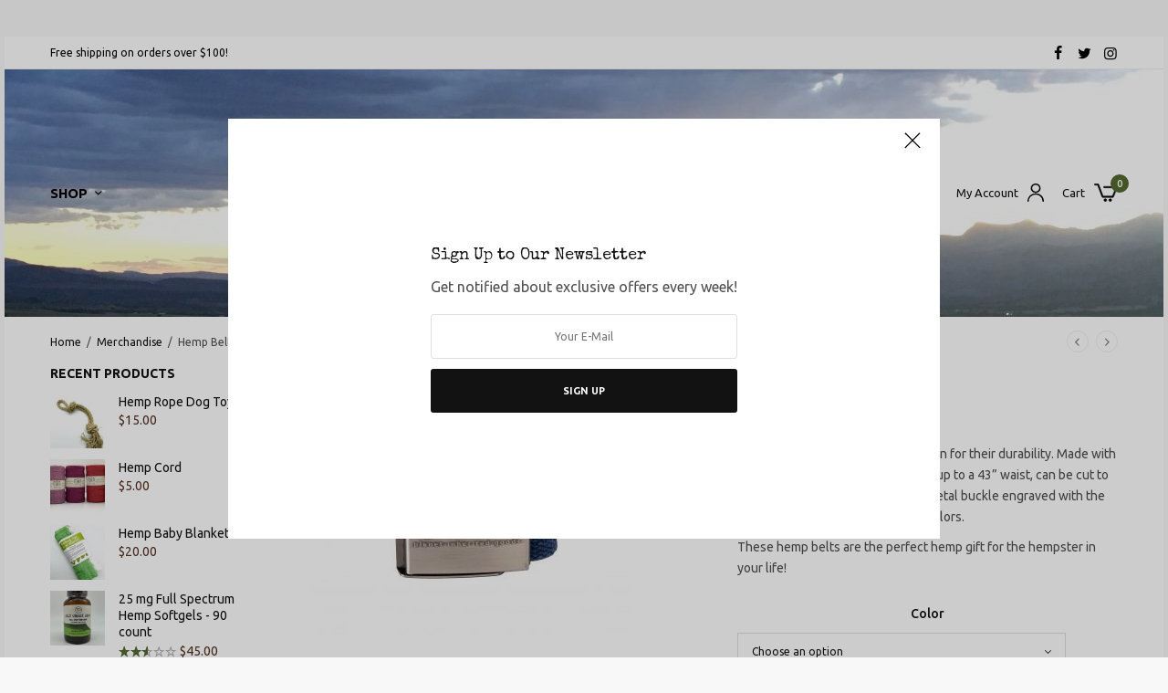

--- FILE ---
content_type: text/html; charset=UTF-8
request_url: https://saltcreekhemp.com/product/hemp-belt/
body_size: 24798
content:
<!doctype html>
<html lang="en-US">
<head>
	<meta charset="UTF-8" />
	<meta name="viewport" content="width=device-width, initial-scale=1, maximum-scale=1, viewport-fit=cover">
	<link rel="profile" href="https://gmpg.org/xfn/11">
					<script>document.documentElement.className = document.documentElement.className + ' yes-js js_active js'</script>
				<meta name='robots' content='index, follow, max-image-preview:large, max-snippet:-1, max-video-preview:-1' />

	<!-- This site is optimized with the Yoast SEO plugin v21.8.1 - https://yoast.com/wordpress/plugins/seo/ -->
	<title>Hemp Belt - Salt Creek Hemp</title>
	<meta name="description" content="Buy Hemp Belt &amp; more hemp-based products like topicals, salves, tinctures, &amp; more." />
	<link rel="canonical" href="https://saltcreekhemp.com/product/hemp-belt/" />
	<meta property="og:locale" content="en_US" />
	<meta property="og:type" content="article" />
	<meta property="og:title" content="Hemp Belt - Salt Creek Hemp" />
	<meta property="og:description" content="Buy Hemp Belt &amp; more hemp-based products like topicals, salves, tinctures, &amp; more." />
	<meta property="og:url" content="https://saltcreekhemp.com/product/hemp-belt/" />
	<meta property="og:site_name" content="Salt Creek Hemp" />
	<meta property="article:modified_time" content="2025-10-03T03:43:46+00:00" />
	<meta property="og:image" content="https://saltcreekhemp.com/wp-content/uploads/Belt_Blue_1000x1000-350x350-1.jpg" />
	<meta property="og:image:width" content="350" />
	<meta property="og:image:height" content="350" />
	<meta property="og:image:type" content="image/jpeg" />
	<meta name="twitter:card" content="summary_large_image" />
	<meta name="twitter:label1" content="Est. reading time" />
	<meta name="twitter:data1" content="1 minute" />
	<script type="application/ld+json" class="yoast-schema-graph">{"@context":"https://schema.org","@graph":[{"@type":"WebPage","@id":"https://saltcreekhemp.com/product/hemp-belt/","url":"https://saltcreekhemp.com/product/hemp-belt/","name":"Hemp Belt - Salt Creek Hemp","isPartOf":{"@id":"https://saltcreekhemp.com/#website"},"primaryImageOfPage":{"@id":"https://saltcreekhemp.com/product/hemp-belt/#primaryimage"},"image":{"@id":"https://saltcreekhemp.com/product/hemp-belt/#primaryimage"},"thumbnailUrl":"https://saltcreekhemp.com/wp-content/uploads/Belt_Blue_1000x1000-350x350-1.jpg","datePublished":"2020-05-31T03:40:06+00:00","dateModified":"2025-10-03T03:43:46+00:00","description":"Buy Hemp Belt & more hemp-based products like topicals, salves, tinctures, & more.","breadcrumb":{"@id":"https://saltcreekhemp.com/product/hemp-belt/#breadcrumb"},"inLanguage":"en-US","potentialAction":[{"@type":"ReadAction","target":["https://saltcreekhemp.com/product/hemp-belt/"]}]},{"@type":"ImageObject","inLanguage":"en-US","@id":"https://saltcreekhemp.com/product/hemp-belt/#primaryimage","url":"https://saltcreekhemp.com/wp-content/uploads/Belt_Blue_1000x1000-350x350-1.jpg","contentUrl":"https://saltcreekhemp.com/wp-content/uploads/Belt_Blue_1000x1000-350x350-1.jpg","width":350,"height":350},{"@type":"BreadcrumbList","@id":"https://saltcreekhemp.com/product/hemp-belt/#breadcrumb","itemListElement":[{"@type":"ListItem","position":1,"name":"Home","item":"https://saltcreekhemp.com/"},{"@type":"ListItem","position":2,"name":"Shop","item":"https://saltcreekhemp.com/shop-2/"},{"@type":"ListItem","position":3,"name":"Hemp Belt"}]},{"@type":"WebSite","@id":"https://saltcreekhemp.com/#website","url":"https://saltcreekhemp.com/","name":"Salt Creek Hemp","description":"Single-Origin Hemp Based Products","potentialAction":[{"@type":"SearchAction","target":{"@type":"EntryPoint","urlTemplate":"https://saltcreekhemp.com/?s={search_term_string}"},"query-input":"required name=search_term_string"}],"inLanguage":"en-US"}]}</script>
	<!-- / Yoast SEO plugin. -->


<link rel='dns-prefetch' href='//www.googletagmanager.com' />
<link rel='dns-prefetch' href='//fonts.googleapis.com' />
<link rel="alternate" type="application/rss+xml" title="Salt Creek Hemp &raquo; Feed" href="https://saltcreekhemp.com/feed/" />
<link rel="alternate" type="application/rss+xml" title="Salt Creek Hemp &raquo; Comments Feed" href="https://saltcreekhemp.com/comments/feed/" />
<link rel="alternate" type="text/calendar" title="Salt Creek Hemp &raquo; iCal Feed" href="https://saltcreekhemp.com/events/?ical=1" />
<link rel="preconnect" href="//fonts.gstatic.com/" crossorigin><script>
window._wpemojiSettings = {"baseUrl":"https:\/\/s.w.org\/images\/core\/emoji\/14.0.0\/72x72\/","ext":".png","svgUrl":"https:\/\/s.w.org\/images\/core\/emoji\/14.0.0\/svg\/","svgExt":".svg","source":{"concatemoji":"https:\/\/saltcreekhemp.com\/wp-includes\/js\/wp-emoji-release.min.js?ver=b18d26374d0f13ec0469419ac724ee83"}};
/*! This file is auto-generated */
!function(e,a,t){var n,r,o,i=a.createElement("canvas"),p=i.getContext&&i.getContext("2d");function s(e,t){p.clearRect(0,0,i.width,i.height),p.fillText(e,0,0);e=i.toDataURL();return p.clearRect(0,0,i.width,i.height),p.fillText(t,0,0),e===i.toDataURL()}function c(e){var t=a.createElement("script");t.src=e,t.defer=t.type="text/javascript",a.getElementsByTagName("head")[0].appendChild(t)}for(o=Array("flag","emoji"),t.supports={everything:!0,everythingExceptFlag:!0},r=0;r<o.length;r++)t.supports[o[r]]=function(e){if(p&&p.fillText)switch(p.textBaseline="top",p.font="600 32px Arial",e){case"flag":return s("\ud83c\udff3\ufe0f\u200d\u26a7\ufe0f","\ud83c\udff3\ufe0f\u200b\u26a7\ufe0f")?!1:!s("\ud83c\uddfa\ud83c\uddf3","\ud83c\uddfa\u200b\ud83c\uddf3")&&!s("\ud83c\udff4\udb40\udc67\udb40\udc62\udb40\udc65\udb40\udc6e\udb40\udc67\udb40\udc7f","\ud83c\udff4\u200b\udb40\udc67\u200b\udb40\udc62\u200b\udb40\udc65\u200b\udb40\udc6e\u200b\udb40\udc67\u200b\udb40\udc7f");case"emoji":return!s("\ud83e\udef1\ud83c\udffb\u200d\ud83e\udef2\ud83c\udfff","\ud83e\udef1\ud83c\udffb\u200b\ud83e\udef2\ud83c\udfff")}return!1}(o[r]),t.supports.everything=t.supports.everything&&t.supports[o[r]],"flag"!==o[r]&&(t.supports.everythingExceptFlag=t.supports.everythingExceptFlag&&t.supports[o[r]]);t.supports.everythingExceptFlag=t.supports.everythingExceptFlag&&!t.supports.flag,t.DOMReady=!1,t.readyCallback=function(){t.DOMReady=!0},t.supports.everything||(n=function(){t.readyCallback()},a.addEventListener?(a.addEventListener("DOMContentLoaded",n,!1),e.addEventListener("load",n,!1)):(e.attachEvent("onload",n),a.attachEvent("onreadystatechange",function(){"complete"===a.readyState&&t.readyCallback()})),(e=t.source||{}).concatemoji?c(e.concatemoji):e.wpemoji&&e.twemoji&&(c(e.twemoji),c(e.wpemoji)))}(window,document,window._wpemojiSettings);
</script>
	<link rel="preload" href="https://saltcreekhemp.com/wp-content/themes/peakshops/assets/fonts/paymentfont-webfont.woff?v=1.2.5" as="font" crossorigin="anonymous">
	<style type="text/css">
img.wp-smiley,
img.emoji {
	display: inline !important;
	border: none !important;
	box-shadow: none !important;
	height: 1em !important;
	width: 1em !important;
	margin: 0 0.07em !important;
	vertical-align: -0.1em !important;
	background: none !important;
	padding: 0 !important;
}
</style>
	<link rel='stylesheet' id='acfwf-wc-cart-block-integration-css' href='https://saltcreekhemp.com/wp-content/plugins/advanced-coupons-for-woocommerce-free/dist/assets/index-467dde24.css?ver=1766069795' type='text/css' media='all' />
<link rel='stylesheet' id='woo-conditional-shipping-blocks-style-css' href='https://saltcreekhemp.com/wp-content/plugins/conditional-shipping-for-woocommerce/frontend/css/woo-conditional-shipping.css?ver=3.6.0.free' type='text/css' media='all' />
<link rel='stylesheet' id='wc-square-cart-checkout-block-css' href='https://saltcreekhemp.com/wp-content/plugins/woocommerce-square/assets/css/frontend/wc-square-cart-checkout-blocks.min.css?ver=4.4.1' type='text/css' media='all' />
<link rel='stylesheet' id='acfwf-wc-checkout-block-integration-css' href='https://saltcreekhemp.com/wp-content/plugins/advanced-coupons-for-woocommerce-free/dist/assets/index-2a7d8588.css?ver=1766069795' type='text/css' media='all' />
<link rel='stylesheet' id='wp-block-library-css' href='https://saltcreekhemp.com/wp-includes/css/dist/block-library/style.min.css?ver=b18d26374d0f13ec0469419ac724ee83' type='text/css' media='all' />
<link rel='stylesheet' id='acfw-blocks-frontend-css' href='https://saltcreekhemp.com/wp-content/plugins/advanced-coupons-for-woocommerce-free/css/acfw-blocks-frontend.css?ver=4.7.1' type='text/css' media='all' />
<link rel='stylesheet' id='classic-theme-styles-css' href='https://saltcreekhemp.com/wp-includes/css/classic-themes.min.css?ver=b18d26374d0f13ec0469419ac724ee83' type='text/css' media='all' />
<style id='global-styles-inline-css' type='text/css'>
body{--wp--preset--color--black: #000000;--wp--preset--color--cyan-bluish-gray: #abb8c3;--wp--preset--color--white: #ffffff;--wp--preset--color--pale-pink: #f78da7;--wp--preset--color--vivid-red: #cf2e2e;--wp--preset--color--luminous-vivid-orange: #ff6900;--wp--preset--color--luminous-vivid-amber: #fcb900;--wp--preset--color--light-green-cyan: #7bdcb5;--wp--preset--color--vivid-green-cyan: #00d084;--wp--preset--color--pale-cyan-blue: #8ed1fc;--wp--preset--color--vivid-cyan-blue: #0693e3;--wp--preset--color--vivid-purple: #9b51e0;--wp--preset--color--thb-accent: #546a2f;--wp--preset--gradient--vivid-cyan-blue-to-vivid-purple: linear-gradient(135deg,rgba(6,147,227,1) 0%,rgb(155,81,224) 100%);--wp--preset--gradient--light-green-cyan-to-vivid-green-cyan: linear-gradient(135deg,rgb(122,220,180) 0%,rgb(0,208,130) 100%);--wp--preset--gradient--luminous-vivid-amber-to-luminous-vivid-orange: linear-gradient(135deg,rgba(252,185,0,1) 0%,rgba(255,105,0,1) 100%);--wp--preset--gradient--luminous-vivid-orange-to-vivid-red: linear-gradient(135deg,rgba(255,105,0,1) 0%,rgb(207,46,46) 100%);--wp--preset--gradient--very-light-gray-to-cyan-bluish-gray: linear-gradient(135deg,rgb(238,238,238) 0%,rgb(169,184,195) 100%);--wp--preset--gradient--cool-to-warm-spectrum: linear-gradient(135deg,rgb(74,234,220) 0%,rgb(151,120,209) 20%,rgb(207,42,186) 40%,rgb(238,44,130) 60%,rgb(251,105,98) 80%,rgb(254,248,76) 100%);--wp--preset--gradient--blush-light-purple: linear-gradient(135deg,rgb(255,206,236) 0%,rgb(152,150,240) 100%);--wp--preset--gradient--blush-bordeaux: linear-gradient(135deg,rgb(254,205,165) 0%,rgb(254,45,45) 50%,rgb(107,0,62) 100%);--wp--preset--gradient--luminous-dusk: linear-gradient(135deg,rgb(255,203,112) 0%,rgb(199,81,192) 50%,rgb(65,88,208) 100%);--wp--preset--gradient--pale-ocean: linear-gradient(135deg,rgb(255,245,203) 0%,rgb(182,227,212) 50%,rgb(51,167,181) 100%);--wp--preset--gradient--electric-grass: linear-gradient(135deg,rgb(202,248,128) 0%,rgb(113,206,126) 100%);--wp--preset--gradient--midnight: linear-gradient(135deg,rgb(2,3,129) 0%,rgb(40,116,252) 100%);--wp--preset--duotone--dark-grayscale: url('#wp-duotone-dark-grayscale');--wp--preset--duotone--grayscale: url('#wp-duotone-grayscale');--wp--preset--duotone--purple-yellow: url('#wp-duotone-purple-yellow');--wp--preset--duotone--blue-red: url('#wp-duotone-blue-red');--wp--preset--duotone--midnight: url('#wp-duotone-midnight');--wp--preset--duotone--magenta-yellow: url('#wp-duotone-magenta-yellow');--wp--preset--duotone--purple-green: url('#wp-duotone-purple-green');--wp--preset--duotone--blue-orange: url('#wp-duotone-blue-orange');--wp--preset--font-size--small: 13px;--wp--preset--font-size--medium: 20px;--wp--preset--font-size--large: 36px;--wp--preset--font-size--x-large: 42px;--wp--preset--spacing--20: 0.44rem;--wp--preset--spacing--30: 0.67rem;--wp--preset--spacing--40: 1rem;--wp--preset--spacing--50: 1.5rem;--wp--preset--spacing--60: 2.25rem;--wp--preset--spacing--70: 3.38rem;--wp--preset--spacing--80: 5.06rem;--wp--preset--shadow--natural: 6px 6px 9px rgba(0, 0, 0, 0.2);--wp--preset--shadow--deep: 12px 12px 50px rgba(0, 0, 0, 0.4);--wp--preset--shadow--sharp: 6px 6px 0px rgba(0, 0, 0, 0.2);--wp--preset--shadow--outlined: 6px 6px 0px -3px rgba(255, 255, 255, 1), 6px 6px rgba(0, 0, 0, 1);--wp--preset--shadow--crisp: 6px 6px 0px rgba(0, 0, 0, 1);}:where(.is-layout-flex){gap: 0.5em;}body .is-layout-flow > .alignleft{float: left;margin-inline-start: 0;margin-inline-end: 2em;}body .is-layout-flow > .alignright{float: right;margin-inline-start: 2em;margin-inline-end: 0;}body .is-layout-flow > .aligncenter{margin-left: auto !important;margin-right: auto !important;}body .is-layout-constrained > .alignleft{float: left;margin-inline-start: 0;margin-inline-end: 2em;}body .is-layout-constrained > .alignright{float: right;margin-inline-start: 2em;margin-inline-end: 0;}body .is-layout-constrained > .aligncenter{margin-left: auto !important;margin-right: auto !important;}body .is-layout-constrained > :where(:not(.alignleft):not(.alignright):not(.alignfull)){max-width: var(--wp--style--global--content-size);margin-left: auto !important;margin-right: auto !important;}body .is-layout-constrained > .alignwide{max-width: var(--wp--style--global--wide-size);}body .is-layout-flex{display: flex;}body .is-layout-flex{flex-wrap: wrap;align-items: center;}body .is-layout-flex > *{margin: 0;}:where(.wp-block-columns.is-layout-flex){gap: 2em;}.has-black-color{color: var(--wp--preset--color--black) !important;}.has-cyan-bluish-gray-color{color: var(--wp--preset--color--cyan-bluish-gray) !important;}.has-white-color{color: var(--wp--preset--color--white) !important;}.has-pale-pink-color{color: var(--wp--preset--color--pale-pink) !important;}.has-vivid-red-color{color: var(--wp--preset--color--vivid-red) !important;}.has-luminous-vivid-orange-color{color: var(--wp--preset--color--luminous-vivid-orange) !important;}.has-luminous-vivid-amber-color{color: var(--wp--preset--color--luminous-vivid-amber) !important;}.has-light-green-cyan-color{color: var(--wp--preset--color--light-green-cyan) !important;}.has-vivid-green-cyan-color{color: var(--wp--preset--color--vivid-green-cyan) !important;}.has-pale-cyan-blue-color{color: var(--wp--preset--color--pale-cyan-blue) !important;}.has-vivid-cyan-blue-color{color: var(--wp--preset--color--vivid-cyan-blue) !important;}.has-vivid-purple-color{color: var(--wp--preset--color--vivid-purple) !important;}.has-black-background-color{background-color: var(--wp--preset--color--black) !important;}.has-cyan-bluish-gray-background-color{background-color: var(--wp--preset--color--cyan-bluish-gray) !important;}.has-white-background-color{background-color: var(--wp--preset--color--white) !important;}.has-pale-pink-background-color{background-color: var(--wp--preset--color--pale-pink) !important;}.has-vivid-red-background-color{background-color: var(--wp--preset--color--vivid-red) !important;}.has-luminous-vivid-orange-background-color{background-color: var(--wp--preset--color--luminous-vivid-orange) !important;}.has-luminous-vivid-amber-background-color{background-color: var(--wp--preset--color--luminous-vivid-amber) !important;}.has-light-green-cyan-background-color{background-color: var(--wp--preset--color--light-green-cyan) !important;}.has-vivid-green-cyan-background-color{background-color: var(--wp--preset--color--vivid-green-cyan) !important;}.has-pale-cyan-blue-background-color{background-color: var(--wp--preset--color--pale-cyan-blue) !important;}.has-vivid-cyan-blue-background-color{background-color: var(--wp--preset--color--vivid-cyan-blue) !important;}.has-vivid-purple-background-color{background-color: var(--wp--preset--color--vivid-purple) !important;}.has-black-border-color{border-color: var(--wp--preset--color--black) !important;}.has-cyan-bluish-gray-border-color{border-color: var(--wp--preset--color--cyan-bluish-gray) !important;}.has-white-border-color{border-color: var(--wp--preset--color--white) !important;}.has-pale-pink-border-color{border-color: var(--wp--preset--color--pale-pink) !important;}.has-vivid-red-border-color{border-color: var(--wp--preset--color--vivid-red) !important;}.has-luminous-vivid-orange-border-color{border-color: var(--wp--preset--color--luminous-vivid-orange) !important;}.has-luminous-vivid-amber-border-color{border-color: var(--wp--preset--color--luminous-vivid-amber) !important;}.has-light-green-cyan-border-color{border-color: var(--wp--preset--color--light-green-cyan) !important;}.has-vivid-green-cyan-border-color{border-color: var(--wp--preset--color--vivid-green-cyan) !important;}.has-pale-cyan-blue-border-color{border-color: var(--wp--preset--color--pale-cyan-blue) !important;}.has-vivid-cyan-blue-border-color{border-color: var(--wp--preset--color--vivid-cyan-blue) !important;}.has-vivid-purple-border-color{border-color: var(--wp--preset--color--vivid-purple) !important;}.has-vivid-cyan-blue-to-vivid-purple-gradient-background{background: var(--wp--preset--gradient--vivid-cyan-blue-to-vivid-purple) !important;}.has-light-green-cyan-to-vivid-green-cyan-gradient-background{background: var(--wp--preset--gradient--light-green-cyan-to-vivid-green-cyan) !important;}.has-luminous-vivid-amber-to-luminous-vivid-orange-gradient-background{background: var(--wp--preset--gradient--luminous-vivid-amber-to-luminous-vivid-orange) !important;}.has-luminous-vivid-orange-to-vivid-red-gradient-background{background: var(--wp--preset--gradient--luminous-vivid-orange-to-vivid-red) !important;}.has-very-light-gray-to-cyan-bluish-gray-gradient-background{background: var(--wp--preset--gradient--very-light-gray-to-cyan-bluish-gray) !important;}.has-cool-to-warm-spectrum-gradient-background{background: var(--wp--preset--gradient--cool-to-warm-spectrum) !important;}.has-blush-light-purple-gradient-background{background: var(--wp--preset--gradient--blush-light-purple) !important;}.has-blush-bordeaux-gradient-background{background: var(--wp--preset--gradient--blush-bordeaux) !important;}.has-luminous-dusk-gradient-background{background: var(--wp--preset--gradient--luminous-dusk) !important;}.has-pale-ocean-gradient-background{background: var(--wp--preset--gradient--pale-ocean) !important;}.has-electric-grass-gradient-background{background: var(--wp--preset--gradient--electric-grass) !important;}.has-midnight-gradient-background{background: var(--wp--preset--gradient--midnight) !important;}.has-small-font-size{font-size: var(--wp--preset--font-size--small) !important;}.has-medium-font-size{font-size: var(--wp--preset--font-size--medium) !important;}.has-large-font-size{font-size: var(--wp--preset--font-size--large) !important;}.has-x-large-font-size{font-size: var(--wp--preset--font-size--x-large) !important;}
.wp-block-navigation a:where(:not(.wp-element-button)){color: inherit;}
:where(.wp-block-columns.is-layout-flex){gap: 2em;}
.wp-block-pullquote{font-size: 1.5em;line-height: 1.6;}
</style>
<link rel='stylesheet' id='pisol-ewcl-css' href='https://saltcreekhemp.com/wp-content/plugins/export-woocommerce-customer-list/public/css/pisol-ewcl-public.css?ver=2.1.99' type='text/css' media='all' />
<link rel='stylesheet' id='photoswipe-css' href='https://saltcreekhemp.com/wp-content/plugins/woocommerce/assets/css/photoswipe/photoswipe.min.css?ver=8.2.4' type='text/css' media='all' />
<link rel='stylesheet' id='photoswipe-default-skin-css' href='https://saltcreekhemp.com/wp-content/plugins/woocommerce/assets/css/photoswipe/default-skin/default-skin.min.css?ver=8.2.4' type='text/css' media='all' />
<style id='woocommerce-inline-inline-css' type='text/css'>
.woocommerce form .form-row .required { visibility: visible; }
</style>
<link rel='stylesheet' id='woo_conditional_shipping_css-css' href='https://saltcreekhemp.com/wp-content/plugins/conditional-shipping-for-woocommerce/includes/frontend/../../frontend/css/woo-conditional-shipping.css?ver=3.6.0.free' type='text/css' media='all' />
<link rel='stylesheet' id='thb-app-css' href='https://saltcreekhemp.com/wp-content/themes/peakshops/assets/css/app.css?ver=1.5.3' type='text/css' media='all' />
<style id='thb-app-inline-css' type='text/css'>
.logo-holder .logolink .logoimg {max-height:70px;}.logo-holder .logolink .logoimg[src$=".svg"] {max-height:100%;height:70px;}@media screen and (max-width:1067px) {.header .logo-holder .logolink .logoimg {max-height:60px;}.header .logo-holder .logolink .logoimg[src$=".svg"] {max-height:100%;height:60px;}}@media screen and (min-width:1068px) {.header:not(.fixed) .header-logo-row {padding-top:100px;padding-bottom:100px;}}h1, h2, h3, h4, h5, h6,.h1, .h2, .h3, .h4, .h5, .h6 {font-family:'Special Elite', 'BlinkMacSystemFont', -apple-system, 'Roboto', 'Lucida Sans';}body {font-family:'Ubuntu', 'BlinkMacSystemFont', -apple-system, 'Roboto', 'Lucida Sans';}.thb-full-menu {}.thb-mobile-menu,.thb-secondary-menu {}em {font-style:normal;}label {}input[type="submit"],submit,.button,.btn,.btn-block,.btn-text,.vc_btn3 {}.widget .thb-widget-title {}.thb-full-menu>.menu-item>a {font-weight:600;font-size:15px;}.thb-full-menu .menu-item .sub-menu .menu-item a {font-weight:500;font-size:14px;}.thb-secondary-area .thb-secondary-item,.thb-cart-amount .amount {font-size:13px;}.thb-mobile-menu>li>a {}.thb-mobile-menu .sub-menu a {}#mobile-menu .thb-secondary-menu a {}#mobile-menu .side-panel-inner .mobile-menu-bottom .menu-footer {}#mobile-menu .side-panel-inner .mobile-menu-bottom .thb-social-links-container {}.widget .thb-widget-title {font-weight:600;font-size:14px;}.footer .widget .thb-widget-title {}.footer .widget,.footer .widget p {}.subfooter .thb-full-menu>.menu-item>a {}.subfooter p {}.subfooter .thb-social-links-container {}.header:not(.fixed) {background-color: !important;background-image:url(https://saltcreekhemp.com/wp-content/uploads/cropped-Salt-Creek-Sunset-1.jpg) !important;background-position:center center !important;}.footer {background-color:#2a2a30 !important;background-image:url(https://saltcreekhemp.com/wp-content/uploads/footer-texture.jpg) !important;}.subfooter {background-color:#ffffff !important;}a:hover,h1 small, h2 small, h3 small, h4 small, h5 small, h6 small,h1 small a, h2 small a, h3 small a, h4 small a, h5 small a, h6 small a,.thb-full-menu .menu-item.menu-item-has-children.menu-item-mega-parent > .sub-menu > li.mega-menu-title > a,.thb-full-menu .menu-item.menu-item-has-children.menu-item-mega-parent > .sub-menu > li.menu-item-has-children > .sub-menu > li.title-item > a,.thb-dropdown-color-dark .thb-full-menu .sub-menu li a:hover,.thb-full-menu .sub-menu li.title-item > a,.post .thb-read-more,.post-detail .thb-article-nav .thb-article-nav-post:hover span,.post-detail .thb-article-nav .thb-article-nav-post:hover strong,.commentlist .comment .reply,.commentlist .review .reply,.star-rating > span:before, .comment-form-rating p.stars > span:before,.comment-form-rating p.stars:hover a, .comment-form-rating p.stars.selected a,.widget ul a:hover,.widget.widget_nav_menu li.active > a,.widget.widget_nav_menu li.active > .thb-arrow,.widget.widget_nav_menu li.active > .count, .widget.widget_pages li.active > a,.widget.widget_pages li.active > .thb-arrow,.widget.widget_pages li.active > .count, .widget.widget_meta li.active > a,.widget.widget_meta li.active > .thb-arrow,.widget.widget_meta li.active > .count, .widget.widget_product_categories li.active > a,.widget.widget_product_categories li.active > .thb-arrow,.widget.widget_product_categories li.active > .count,.has-thb-accent-color,.has-thb-accent-color p,.wp-block-button .wp-block-button__link.has-thb-accent-color,.wp-block-button .wp-block-button__link.has-thb-accent-color p,input[type="submit"].white:hover,.button.white:hover,.btn.white:hover,.thb-social-links-container.style3 .thb-social-link,.thb_title .thb_title_link,.thb-tabs.style3 .thb-tab-menu .vc_tta-panel-heading a.active,.thb-page-menu li:hover a, .thb-page-menu li.current_page_item a,.thb-page-menu.style0 li:hover a, .thb-page-menu.style0 li.current_page_item a,.thb-testimonials.style7 .testimonial-author cite,.thb-testimonials.style7 .testimonial-author span,.thb-iconbox.top.type5 .iconbox-content .thb-read-more,.thb-autotype .thb-autotype-entry,.thb-pricing-table.style2 .pricing-container .thb_pricing_head .thb-price,.thb-menu-item .thb-menu-item-parent .thb-menu-title h6,.thb-filter-bar .thb-products-per-page a.active,.products .product .woocommerce-loop-product__title a:hover,.products .product .product-category,.products .product .product-category a,.products .product.thb-listing-button-style4 .thb_transform_price .button,.products .product-category:hover h2,.thb-product-detail .product-information .woocommerce-product-rating .woocommerce-review-link,.thb-product-detail .variations_form .reset_variations,.thb-product-tabs.thb-product-tabs-style3 .wc-tabs li.active a,.woocommerce-account .woocommerce-MyAccount-navigation .is-active a,.thb-checkout-toggle a,.woocommerce-terms-and-conditions-wrapper .woocommerce-privacy-policy-text a,.woocommerce-terms-and-conditions-wrapper label a,.subfooter.dark a:hover{color:#546a2f;}.thb-secondary-area .thb-secondary-item .count,.post.style4 h3:after,.tag-cloud-link:hover, .post-detail .thb-article-tags a:hover,.has-thb-accent-background-color,.wp-block-button .wp-block-button__link.has-thb-accent-background-color,input[type="submit"]:not(.white):not(.style2):hover,.button:not(.white):not(.style2):hover,.btn:not(.white):not(.style2):hover,input[type="submit"].grey:hover,.button.grey:hover,.btn.grey:hover,input[type="submit"].accent:not(.style2), input[type="submit"].alt:not(.style2),.button.accent:not(.style2),.button.alt:not(.style2),.btn.accent:not(.style2),.btn.alt:not(.style2),.btn-text.style3 .circle-btn,.thb-slider.thb-carousel.thb-slider-style3 .thb-slide .thb-slide-content-inner, .thb-slider.thb-carousel.thb-slider-style5 .thb-slide .thb-slide-content-inner,.thb-inner-buttons .btn-text-regular.style2.accent:after,.thb-page-menu.style1 li:hover a, .thb-page-menu.style1 li.current_page_item a,.thb-client-row.thb-opacity.with-accent .thb-client:hover,.thb-client-row .style4 .accent-color,.thb-progressbar .thb-progress span,.thb-product-icon:hover, .thb-product-icon.exists,.products .product-category.thb-category-style3 .thb-category-link:after,.products .product-category.thb-category-style4:hover .woocommerce-loop-category__title:after,.products .product-category.thb-category-style6 .thb-category-link:hover .woocommerce-loop-category__title,.thb-product-nav .thb-product-nav-button:hover .product-nav-link,#scroll_to_top:hover,.products .product.thb-listing-button-style5 .thb-addtocart-with-quantity .button.accent,.wc-block-grid__products .wc-block-grid__product .wc-block-grid__product-add-to-cart .wp-block-button__link:hover {background-color:#546a2f;}input[type="submit"].accent:not(.white):not(.style2):hover, input[type="submit"].alt:not(.white):not(.style2):hover,.button.accent:not(.white):not(.style2):hover,.button.alt:not(.white):not(.style2):hover,.btn.accent:not(.white):not(.style2):hover,.btn.alt:not(.white):not(.style2):hover {background-color:#4c5f2a;}.thb-checkout-toggle {background-color:rgba(84,106,47, 0.1);border-color:rgba(84,106,47, 0.3);}input[type="submit"].style2.accent,.button.style2.accent,.btn.style2.accent,.thb-social-links-container.style3 .thb-social-link,.thb-inner-buttons .btn-text-regular.accent,.thb-page-menu.style1 li:hover a, .thb-page-menu.style1 li.current_page_item a,.thb-client-row.has-border.thb-opacity.with-accent .thb-client:hover,.thb-pricing-table.style1 .thb-pricing-column.highlight-true .pricing-container,.thb-hotspot-container .thb-hotspot.pin-accent,.thb-product-nav .thb-product-nav-button:hover .product-nav-link,#scroll_to_top:hover {border-color:#546a2f;}.thb-tabs.style4 .thb-tab-menu .vc_tta-panel-heading a.active,.thb-page-menu.style1 li:hover + li a, .thb-page-menu.style1 li.current_page_item + li a,.thb-iconbox.top.type5,.thb-product-detail.thb-product-sticky,.thb-product-tabs.thb-product-tabs-style4 .wc-tabs li.active {border-top-color:#546a2f;}.post .thb-read-more svg,.post .thb-read-more svg .bar,.commentlist .comment .reply svg path,.commentlist .review .reply svg path,.btn-text.style4 .arrow svg:first-child,.thb_title .thb_title_link svg,.thb_title .thb_title_link svg .bar,.thb-iconbox.top.type5 .iconbox-content .thb-read-more svg,.thb-iconbox.top.type5 .iconbox-content .thb-read-more svg .bar {fill:#546a2f;}.thb_title.style10 .thb_title_icon svg path,.thb_title.style10 .thb_title_icon svg circle,.thb_title.style10 .thb_title_icon svg rect,.thb_title.style10 .thb_title_icon svg ellipse,.products .product.thb-listing-button-style3 .product-thumbnail .button.black:hover svg,.products .product.thb-listing-button-style3 .product-thumbnail .button.accent svg,.thb-testimonials.style10 .slick-dots li .text_bullet svg path {stroke:#546a2f;}.thb-tabs.style1 .vc_tta-panel-heading a.active, .thb-tabs.style2 .vc_tta-panel-heading a.active,.thb-product-tabs.thb-product-tabs-style1 .wc-tabs li.active a, .thb-product-tabs.thb-product-tabs-style2 .wc-tabs li.active a {color:#546a2f;-moz-box-shadow:inset 0 -3px 0 0 #546a2f;-webkit-box-shadow:inset 0 -3px 0 0 #546a2f;box-shadow:inset 0 -3px 0 0 #546a2f;}.footer .widget .thb-widget-title,.footer.dark .widget .thb-widget-title {color:#000000;}.footer,.footer p,.footer.dark,.footer.dark p {color:#000000;}.subfooter,.subfooter p,.subfooter.dark,.subfooter.dark p {opacity:1;color:#000000;}.thb-full-menu>li> a { color:#000000; }.thb-full-menu>li> a:hover { color:#000000; }.footer .widget a { color:#000000; }.footer .widget a:hover { color:#000000; }.price ins, .price .amount,.thb-cart-amount .amount,.product_list_widget .amount {color:#563224;}.products .product .product-category a { color:#ebb359; }.products .product .woocommerce-loop-product__title a { color:#563224; }.thb-product-detail .product-information h1 {color:#563224;}.thb-woocommerce-header.style1 .thb-shop-title,.thb-woocommerce-header.style2 .thb-shop-title,.thb-woocommerce-header.style3 .thb-shop-title {}.products .product .woocommerce-loop-product__title,.wc-block-grid__products .wc-block-grid__product .woocommerce-loop-product__title .wc-block-grid__product-title {font-size:15px;}.products .product .amount {letter-spacing:-0.02em !important;}.products .product .product-category {font-weight:700;}.products .product .product-excerpt {}.products .product .button {font-weight:600;font-size:11px;text-transform:uppercase !important;}.thb-product-detail .product-information h1 {}.thb-product-detail .product-information .price .amount {}.thb-product-detail .product-information .entry-summary .woocommerce-product-details__short-description {}@media screen and (min-width:768px) {.thb-secondary-area .thb-secondary-item svg {height:20px;}}.footer {margin-top:30px;}.footer {padding-top:30px;padding-bottom:10px;}.subfooter {padding-top:20px;}.footer .footer-logo-holder .footer-logolink .logoimg {max-height:55px;}@media screen and (min-width:1068px) {h1,.h1 {}}h1,.h1 {}@media screen and (min-width:1068px) {h2 {}}h2 {}@media screen and (min-width:1068px) {h3 {}}h3 {}@media screen and (min-width:1068px) {h4 {}}h4 {}@media screen and (min-width:1068px) {h5 {}}h5 {}h6 {}.page-id-6281 #wrapper div[role="main"],.postid-6281 #wrapper div[role="main"] {}.thb-temp-message, .woocommerce-message, .woocommerce-error, .woocommerce-info:not(.cart-empty) {animation-delay:0.5s, 5s;}.footer {text-align:center;}.widget .thb-widget-title {font-variant:small-caps;}.thb-header-border-on .header-menu-row {padding-bottom:5px;margin-bottom:10px;}.thb-header-border-on .header:not(.fixed) .header-menu-row:after {background-color:#ded3c1;}.products .product .thb-product-inner-wrapper .thb-product-inner-content .button {margin-top:5px;}.thb_title.style12 .thb_title_link {margin-top:16px;margin-left:20px;text-transform:uppercase;font-size:13px;font-weight:600;}.thb_title .thb_title_description {font-size:18px;}.thb_title.style12 h2 {font-size:28px;font-weight:500;}
</style>
<link rel='stylesheet' id='thb-style-css' href='https://saltcreekhemp.com/wp-content/themes/peakshops-child/style.css?ver=1.5.3' type='text/css' media='all' />
<link rel='stylesheet' id='thb-google-fonts-css' href='https://fonts.googleapis.com/css?family=Special+Elite%3Aregular%7CUbuntu%3Aregular%2C500%2C700&#038;subset=latin&#038;display=swap&#038;ver=1.5.3' type='text/css' media='all' />
<script type="text/template" id="tmpl-variation-template">
	<div class="woocommerce-variation-description">{{{ data.variation.variation_description }}}</div>
	<div class="woocommerce-variation-price">{{{ data.variation.price_html }}}</div>
	<div class="woocommerce-variation-availability">{{{ data.variation.availability_html }}}</div>
</script>
<script type="text/template" id="tmpl-unavailable-variation-template">
	<p>Sorry, this product is unavailable. Please choose a different combination.</p>
</script>
<script src='https://saltcreekhemp.com/wp-includes/js/jquery/jquery.min.js?ver=3.6.4' id='jquery-core-js'></script>
<script src='https://saltcreekhemp.com/wp-includes/js/jquery/jquery-migrate.min.js?ver=3.4.0' id='jquery-migrate-js'></script>
<script src='https://saltcreekhemp.com/wp-content/plugins/export-woocommerce-customer-list/public/js/pisol-ewcl-public.js?ver=2.1.99' id='pisol-ewcl-js'></script>
<script id='woo-conditional-shipping-js-js-extra'>
var conditional_shipping_settings = {"trigger_fields":[]};
</script>
<script src='https://saltcreekhemp.com/wp-content/plugins/conditional-shipping-for-woocommerce/includes/frontend/../../frontend/js/woo-conditional-shipping.js?ver=3.6.0.free' id='woo-conditional-shipping-js-js'></script>
<link rel="https://api.w.org/" href="https://saltcreekhemp.com/wp-json/" /><link rel="alternate" type="application/json" href="https://saltcreekhemp.com/wp-json/wp/v2/product/6281" /><link rel="EditURI" type="application/rsd+xml" title="RSD" href="https://saltcreekhemp.com/xmlrpc.php?rsd" />
<link rel="wlwmanifest" type="application/wlwmanifest+xml" href="https://saltcreekhemp.com/wp-includes/wlwmanifest.xml" />

<link rel='shortlink' href='https://saltcreekhemp.com/?p=6281' />
<link rel="alternate" type="application/json+oembed" href="https://saltcreekhemp.com/wp-json/oembed/1.0/embed?url=https%3A%2F%2Fsaltcreekhemp.com%2Fproduct%2Fhemp-belt%2F" />
<link rel="alternate" type="text/xml+oembed" href="https://saltcreekhemp.com/wp-json/oembed/1.0/embed?url=https%3A%2F%2Fsaltcreekhemp.com%2Fproduct%2Fhemp-belt%2F&#038;format=xml" />
<meta name="generator" content="Advanced Coupons for WooCommerce Free v4.7.1" /><meta name="tec-api-version" content="v1"><meta name="tec-api-origin" content="https://saltcreekhemp.com"><link rel="alternate" href="https://saltcreekhemp.com/wp-json/tribe/events/v1/" /><link rel="modulepreload" href="https://saltcreekhemp.com/wp-content/plugins/advanced-coupons-for-woocommerce-free/dist/common/NoticesPlugin.12346420.js"  /><link rel="modulepreload" href="https://saltcreekhemp.com/wp-content/plugins/advanced-coupons-for-woocommerce-free/dist/common/sanitize.7727159a.js"  /><link rel="modulepreload" href="https://saltcreekhemp.com/wp-content/plugins/advanced-coupons-for-woocommerce-free/dist/common/NoticesPlugin.12346420.js"  /><link rel="modulepreload" href="https://saltcreekhemp.com/wp-content/plugins/advanced-coupons-for-woocommerce-free/dist/common/sanitize.7727159a.js"  /><link rel="icon" href="https://saltcreekhemp.com/wp-content/uploads/cropped-Copy-of-SCH_Icon_v2B-32x32.png" sizes="32x32" />
<link rel="icon" href="https://saltcreekhemp.com/wp-content/uploads/cropped-Copy-of-SCH_Icon_v2B-192x192.png" sizes="192x192" />
<link rel="apple-touch-icon" href="https://saltcreekhemp.com/wp-content/uploads/cropped-Copy-of-SCH_Icon_v2B-180x180.png" />
<meta name="msapplication-TileImage" content="https://saltcreekhemp.com/wp-content/uploads/cropped-Copy-of-SCH_Icon_v2B-270x270.png" />
		<style type="text/css" id="wp-custom-css">
			.home-callouttext {
	text-align: center;
	padding: 25px 0 0;
}

.home-slider {
	max-height:714px;
}

.home-slider .vc_images_carousel {
	max-height:714px;
}

#product-disclaimer {
	font-size: 0.75rem;
}

.subheader {
	color:#000;
}

.subheader a {
	color: #000;
	font-weight: bold;
}

h1 {font-size:2rem}

.thb-woocommerce-header.style1 .thb-shop-title, .thb-woocommerce-header.style1 .term-description {
	display:block;
}

.term-description p {
	margin-bottom: 5px;
}		</style>
		</head>
<body class="product-template-default single single-product postid-6281 theme-peakshops woocommerce woocommerce-page woocommerce-no-js tribe-no-js subheader-full-width-off fixed-header-off fixed-header-scroll-on thb-header-search-style2 thb-dropdown-style1 right-click-off thb-quantity-style2 thb-borders-off thb-boxed-on thb-header-border-on thb-single-product-ajax-on wpb-js-composer js-comp-ver-6.13.0 vc_responsive">
<svg xmlns="http://www.w3.org/2000/svg" viewBox="0 0 0 0" width="0" height="0" focusable="false" role="none" style="visibility: hidden; position: absolute; left: -9999px; overflow: hidden;" ><defs><filter id="wp-duotone-dark-grayscale"><feColorMatrix color-interpolation-filters="sRGB" type="matrix" values=" .299 .587 .114 0 0 .299 .587 .114 0 0 .299 .587 .114 0 0 .299 .587 .114 0 0 " /><feComponentTransfer color-interpolation-filters="sRGB" ><feFuncR type="table" tableValues="0 0.49803921568627" /><feFuncG type="table" tableValues="0 0.49803921568627" /><feFuncB type="table" tableValues="0 0.49803921568627" /><feFuncA type="table" tableValues="1 1" /></feComponentTransfer><feComposite in2="SourceGraphic" operator="in" /></filter></defs></svg><svg xmlns="http://www.w3.org/2000/svg" viewBox="0 0 0 0" width="0" height="0" focusable="false" role="none" style="visibility: hidden; position: absolute; left: -9999px; overflow: hidden;" ><defs><filter id="wp-duotone-grayscale"><feColorMatrix color-interpolation-filters="sRGB" type="matrix" values=" .299 .587 .114 0 0 .299 .587 .114 0 0 .299 .587 .114 0 0 .299 .587 .114 0 0 " /><feComponentTransfer color-interpolation-filters="sRGB" ><feFuncR type="table" tableValues="0 1" /><feFuncG type="table" tableValues="0 1" /><feFuncB type="table" tableValues="0 1" /><feFuncA type="table" tableValues="1 1" /></feComponentTransfer><feComposite in2="SourceGraphic" operator="in" /></filter></defs></svg><svg xmlns="http://www.w3.org/2000/svg" viewBox="0 0 0 0" width="0" height="0" focusable="false" role="none" style="visibility: hidden; position: absolute; left: -9999px; overflow: hidden;" ><defs><filter id="wp-duotone-purple-yellow"><feColorMatrix color-interpolation-filters="sRGB" type="matrix" values=" .299 .587 .114 0 0 .299 .587 .114 0 0 .299 .587 .114 0 0 .299 .587 .114 0 0 " /><feComponentTransfer color-interpolation-filters="sRGB" ><feFuncR type="table" tableValues="0.54901960784314 0.98823529411765" /><feFuncG type="table" tableValues="0 1" /><feFuncB type="table" tableValues="0.71764705882353 0.25490196078431" /><feFuncA type="table" tableValues="1 1" /></feComponentTransfer><feComposite in2="SourceGraphic" operator="in" /></filter></defs></svg><svg xmlns="http://www.w3.org/2000/svg" viewBox="0 0 0 0" width="0" height="0" focusable="false" role="none" style="visibility: hidden; position: absolute; left: -9999px; overflow: hidden;" ><defs><filter id="wp-duotone-blue-red"><feColorMatrix color-interpolation-filters="sRGB" type="matrix" values=" .299 .587 .114 0 0 .299 .587 .114 0 0 .299 .587 .114 0 0 .299 .587 .114 0 0 " /><feComponentTransfer color-interpolation-filters="sRGB" ><feFuncR type="table" tableValues="0 1" /><feFuncG type="table" tableValues="0 0.27843137254902" /><feFuncB type="table" tableValues="0.5921568627451 0.27843137254902" /><feFuncA type="table" tableValues="1 1" /></feComponentTransfer><feComposite in2="SourceGraphic" operator="in" /></filter></defs></svg><svg xmlns="http://www.w3.org/2000/svg" viewBox="0 0 0 0" width="0" height="0" focusable="false" role="none" style="visibility: hidden; position: absolute; left: -9999px; overflow: hidden;" ><defs><filter id="wp-duotone-midnight"><feColorMatrix color-interpolation-filters="sRGB" type="matrix" values=" .299 .587 .114 0 0 .299 .587 .114 0 0 .299 .587 .114 0 0 .299 .587 .114 0 0 " /><feComponentTransfer color-interpolation-filters="sRGB" ><feFuncR type="table" tableValues="0 0" /><feFuncG type="table" tableValues="0 0.64705882352941" /><feFuncB type="table" tableValues="0 1" /><feFuncA type="table" tableValues="1 1" /></feComponentTransfer><feComposite in2="SourceGraphic" operator="in" /></filter></defs></svg><svg xmlns="http://www.w3.org/2000/svg" viewBox="0 0 0 0" width="0" height="0" focusable="false" role="none" style="visibility: hidden; position: absolute; left: -9999px; overflow: hidden;" ><defs><filter id="wp-duotone-magenta-yellow"><feColorMatrix color-interpolation-filters="sRGB" type="matrix" values=" .299 .587 .114 0 0 .299 .587 .114 0 0 .299 .587 .114 0 0 .299 .587 .114 0 0 " /><feComponentTransfer color-interpolation-filters="sRGB" ><feFuncR type="table" tableValues="0.78039215686275 1" /><feFuncG type="table" tableValues="0 0.94901960784314" /><feFuncB type="table" tableValues="0.35294117647059 0.47058823529412" /><feFuncA type="table" tableValues="1 1" /></feComponentTransfer><feComposite in2="SourceGraphic" operator="in" /></filter></defs></svg><svg xmlns="http://www.w3.org/2000/svg" viewBox="0 0 0 0" width="0" height="0" focusable="false" role="none" style="visibility: hidden; position: absolute; left: -9999px; overflow: hidden;" ><defs><filter id="wp-duotone-purple-green"><feColorMatrix color-interpolation-filters="sRGB" type="matrix" values=" .299 .587 .114 0 0 .299 .587 .114 0 0 .299 .587 .114 0 0 .299 .587 .114 0 0 " /><feComponentTransfer color-interpolation-filters="sRGB" ><feFuncR type="table" tableValues="0.65098039215686 0.40392156862745" /><feFuncG type="table" tableValues="0 1" /><feFuncB type="table" tableValues="0.44705882352941 0.4" /><feFuncA type="table" tableValues="1 1" /></feComponentTransfer><feComposite in2="SourceGraphic" operator="in" /></filter></defs></svg><svg xmlns="http://www.w3.org/2000/svg" viewBox="0 0 0 0" width="0" height="0" focusable="false" role="none" style="visibility: hidden; position: absolute; left: -9999px; overflow: hidden;" ><defs><filter id="wp-duotone-blue-orange"><feColorMatrix color-interpolation-filters="sRGB" type="matrix" values=" .299 .587 .114 0 0 .299 .587 .114 0 0 .299 .587 .114 0 0 .299 .587 .114 0 0 " /><feComponentTransfer color-interpolation-filters="sRGB" ><feFuncR type="table" tableValues="0.098039215686275 1" /><feFuncG type="table" tableValues="0 0.66274509803922" /><feFuncB type="table" tableValues="0.84705882352941 0.41960784313725" /><feFuncA type="table" tableValues="1 1" /></feComponentTransfer><feComposite in2="SourceGraphic" operator="in" /></filter></defs></svg><!-- Start Wrapper -->
<div id="wrapper">
		<div class="subheader style1 light subheader-mobile-on">
	<div class="row">
		<div class="small-12 medium-6 columns subheader-leftside">
			<div class="subheader-text"><p>Free shipping on orders over $100!</p></div>		</div>
		<div class="small-12 medium-6 columns subheader-rightside">
					<div class="thb-social-links-container ">
					<a href="https://facebook.com/saltcreekhemp" target="_blank" class="thb-social-link social-link-facebook" rel="noreferrer">
				<div class="thb-social-icon-container"><i class="thb-icon-facebook"></i></div>
							</a>
					<a href="https://twitter.com/saltcreekhemp" target="_blank" class="thb-social-link social-link-twitter" rel="noreferrer">
				<div class="thb-social-icon-container"><i class="thb-icon-twitter"></i></div>
							</a>
					<a href="https://instagram.com/saltcreekhemp" target="_blank" class="thb-social-link social-link-instagram" rel="noreferrer">
				<div class="thb-social-icon-container"><i class="thb-icon-instagram"></i></div>
							</a>
				</div>
				</div>
	</div>
</div>
	<header class="header style3 thb-main-header thb-header-full-width-off light-header mobile-header-style1">
	<div class="header-logo-row">
		<div class="row align-middle">
							<div class="small-2 medium-3 columns hide-for-large">
						<div class="mobile-toggle-holder thb-secondary-item">
		<div class="mobile-toggle">
			<span></span><span></span><span></span>
		</div>
	</div>
					</div>
				<div class="small-6 large-4 show-for-large columns">
					<div class="thb-navbar">
						<nav class="full-menu">
	<ul id="menu-main" class="thb-full-menu"><li id="menu-item-6166" class="menu-item menu-item-type-post_type menu-item-object-page menu-item-home menu-item-has-children menu-item-6166"><a href="https://saltcreekhemp.com/">Shop</a>
<ul class="sub-menu ">
	<li id="menu-item-6168" class="menu-item menu-item-type-taxonomy menu-item-object-product_cat menu-item-6168"><a href="https://saltcreekhemp.com/product-category/softgels/">Softgels</a></li>
	<li id="menu-item-6170" class="menu-item menu-item-type-taxonomy menu-item-object-product_cat menu-item-6170"><a href="https://saltcreekhemp.com/product-category/tinctures/">Tinctures</a></li>
	<li id="menu-item-6167" class="menu-item menu-item-type-taxonomy menu-item-object-product_cat menu-item-6167"><a href="https://saltcreekhemp.com/product-category/topicals/">Topicals</a></li>
	<li id="menu-item-7659" class="menu-item menu-item-type-taxonomy menu-item-object-product_cat menu-item-7659"><a href="https://saltcreekhemp.com/product-category/eleven-acres/">Eleven Acres</a></li>
	<li id="menu-item-6687" class="menu-item menu-item-type-taxonomy menu-item-object-product_cat menu-item-6687"><a href="https://saltcreekhemp.com/product-category/pet-products/">Pet Products</a></li>
	<li id="menu-item-6169" class="menu-item menu-item-type-taxonomy menu-item-object-product_cat current-product-ancestor current-menu-parent current-product-parent menu-item-6169"><a href="https://saltcreekhemp.com/product-category/merchandise/">Merchandise</a></li>
</ul>
</li>
</ul></nav>
					</div>
				</div>
				<div class="small-8 medium-6 large-4 columns mobile-logo-column">
						<div class="logo-holder">
		<a href="https://saltcreekhemp.com/" class="logolink" title="Salt Creek Hemp">
			<img src="https://saltcreekhemp.com/wp-content/uploads/Copy-of-SCH_Icon_v2B.png" loading="lazy" class="logoimg logo-dark" alt="Salt Creek Hemp" />
		</a>
	</div>
					</div>
				<div class="small-2 medium-3 large-4 columns">
						<div class="thb-secondary-area thb-separator-off">
			<a class="thb-secondary-item thb-quick-profile" href="https://saltcreekhemp.com/my-account/" title="My Account">
					<span class="thb-item-text">
				My Account			</span>
							<svg version="1.1" class="thb-myaccount-icon" xmlns="http://www.w3.org/2000/svg" xmlns:xlink="http://www.w3.org/1999/xlink" x="0px" y="0px" viewBox="0 0 18 20" xml:space="preserve">
<path stroke-width="0.1" stroke-miterlimit="10" d="M18,19.3c0,0.4-0.3,0.7-0.8,0.7c-0.4,0-0.8-0.3-0.8-0.7c0-3.9-3.3-7.1-7.5-7.1c-4.1,0-7.5,3.2-7.5,7.1
	c0,0.4-0.3,0.7-0.8,0.7C0.3,20,0,19.7,0,19.3c0-4.7,4-8.5,9-8.5C14,10.7,18,14.6,18,19.3z M9,10.2c-3,0-5.4-2.3-5.4-5.1
	C3.6,2.3,6,0,9,0c3,0,5.4,2.3,5.4,5.1C14.4,8,12,10.2,9,10.2z M9,8.8c2.1,0,3.9-1.6,3.9-3.7c0-2-1.7-3.7-3.9-3.7
	c-2.1,0-3.9,1.6-3.9,3.7C5.1,7.1,6.9,8.8,9,8.8z"/>
</svg>
			</a>
		<div class="thb-secondary-item thb-quick-cart has-dropdown">
					<a href="https://saltcreekhemp.com/cart/" class="thb-item-text">Cart</a>
						<div class="thb-item-icon-wrapper">
							<span class="thb-item-icon">
					<svg version="1.1" class="thb-cart-icon thb-cart-icon-style3" xmlns="http://www.w3.org/2000/svg" xmlns:xlink="http://www.w3.org/1999/xlink" x="0px" y="0px" viewBox="0 0 26 20" xml:space="preserve">
<style type="text/css">
	.st0{fill:none;stroke:#000000;stroke-width:0.5;stroke-miterlimit:10;}
</style>
<path d="M17.7,16.7c-0.8,0-1.5,0.7-1.5,1.5c0,0.8,0.7,1.5,1.5,1.5c0.8,0,1.5-0.7,1.5-1.5C19.2,17.4,18.6,16.7,17.7,16.7z
	 M12.3,16.7c-0.8,0-1.5,0.7-1.5,1.5c0,0.8,0.7,1.5,1.5,1.5c0.8,0,1.5-0.7,1.5-1.5C13.8,17.4,13.1,16.7,12.3,16.7z M25.1,3.3
	c-0.1,0-0.2-0.1-0.3-0.1H11.1c-0.4,0-0.8,0.3-0.8,0.8c0,0.4,0.3,0.7,0.8,0.7h12.6l-3.6,9H9.9L5,0.7C4.9,0.4,4.6,0.2,4.3,0.2H1.1
	C0.6,0.2,0.3,0.6,0.3,1s0.3,0.8,0.8,0.8h2.7l4.9,13c0.1,0.3,0.4,0.5,0.7,0.5h11.2c0.3,0,0.6-0.2,0.7-0.5l4.2-10.5
	C25.7,3.9,25.5,3.4,25.1,3.3z"/>
<path class="st0" d="M17.7,16.7c-0.8,0-1.5,0.7-1.5,1.5c0,0.8,0.7,1.5,1.5,1.5c0.8,0,1.5-0.7,1.5-1.5
	C19.2,17.4,18.6,16.7,17.7,16.7z M12.3,16.7c-0.8,0-1.5,0.7-1.5,1.5c0,0.8,0.7,1.5,1.5,1.5c0.8,0,1.5-0.7,1.5-1.5
	C13.8,17.4,13.1,16.7,12.3,16.7z M25.1,3.3c-0.1,0-0.2-0.1-0.3-0.1H11.1c-0.4,0-0.8,0.3-0.8,0.8c0,0.4,0.3,0.7,0.8,0.7h12.6
	l-3.6,9H9.9L5,0.7C4.9,0.4,4.6,0.2,4.3,0.2H1.1C0.6,0.2,0.3,0.6,0.3,1s0.3,0.8,0.8,0.8h2.7l4.9,13c0.1,0.3,0.4,0.5,0.7,0.5h11.2
	c0.3,0,0.6-0.2,0.7-0.5l4.2-10.5C25.7,3.9,25.5,3.4,25.1,3.3z"/>
</svg>
				</span>
										<span class="count thb-cart-count">0</span>
					</div>
					<div class="thb-secondary-cart thb-secondary-dropdown">
				<div class="widget woocommerce widget_shopping_cart"><div class="widget_shopping_cart_content"></div></div>						<div class="thb-header-after-cart">
			<p style="text-align: center;">Free shipping on orders over <strong>$100</strong></p>		</div>
					</div>
			</div>
		<div class="mobile-toggle-holder thb-secondary-item">
		<div class="mobile-toggle">
			<span></span><span></span><span></span>
		</div>
	</div>
		</div>
					</div>
					</div>
	</div>
</header>
		<div role="main">

			<div class="thb_prod_ajax_to_cart_notices"></div>
			<div class="thb-woocommerce-header woocommerce-products-header">
		<div class="row ">
			<div class="small-12 columns">
				<div class="thb-breadcrumb-bar">
					<nav class="woocommerce-breadcrumb"><a href="https://saltcreekhemp.com">Home</a> <i>/</i> <a href="https://saltcreekhemp.com/product-category/merchandise/">Merchandise</a> <i>/</i> Hemp Belt</nav>												<ul class="thb-product-nav">
			<li class="thb-product-nav-button product-nav-next">
			<a href="https://saltcreekhemp.com/product/hemp-wallets/" rel="next" class="product-nav-link">
				<i class="thb-icon-left-open-mini"></i>
			</a>
			<div class="thb-product-nav-image">
				<img width="100" height="100" src="[data-uri]" class="attachment-woocommerce_gallery_thumbnail size-woocommerce_gallery_thumbnail thb-lazyload lazyload wp-post-image" alt="" decoding="async" loading="lazy" data-src="https://saltcreekhemp.com/wp-content/uploads/Hempy_s-Key-Ring-Wallet-Group-100x100.jpg" data-sizes="auto" />			</div>
		</li>
				<li class="thb-product-nav-button product-nav-prev">
			<a href="https://saltcreekhemp.com/product/reusable-bamboo-utensils/" rel="prev" class="product-nav-link">
				<i class="thb-icon-right-open-mini"></i>
			</a>
			<div class="thb-product-nav-image">
				<img width="100" height="100" src="[data-uri]" class="attachment-woocommerce_gallery_thumbnail size-woocommerce_gallery_thumbnail thb-lazyload lazyload wp-post-image" alt="" decoding="async" loading="lazy" data-src="https://saltcreekhemp.com/wp-content/uploads/Reusable_bamboo_utensils1-100x100.jpg" data-sizes="auto" />			</div>
		</li>
		</ul>
										</div>
							</div>
		</div>
					<style>
									.thb-woocommerce-header.thb-bg-style2>.row,
					.thb-woocommerce-header.thb-bg-style3 {
											}
											</style>
			</div>
	
					
			
<div class="woocommerce-notices-wrapper"></div><div class="row ">
	<div class="small-12 columns">
		<div id="product-6281" class="thb-product-detail thb-product-sidebar-left thb-product-style1 thb-product-thumbnail-style2 product type-product post-6281 status-publish first instock product_cat-merchandise has-post-thumbnail taxable shipping-taxable purchasable product-type-variable">
			<div class="sidebar-container thb-shop-sidebar-layout sidebar-left">
			<div class="sidebar thb-shop-sidebar">
				<div id="woocommerce_products-1" class="widget woocommerce widget_products"><div class="thb-widget-title">Recent Products</div><ul class="product_list_widget"><li>
	
	<a href="https://saltcreekhemp.com/product/hemp-rope-dog-toy/">
		<img width="300" height="300" src="[data-uri]" class="attachment-woocommerce_thumbnail size-woocommerce_thumbnail thb-lazyload lazyload" alt="" decoding="async" loading="lazy" sizes="(max-width: 300px) 100vw, 300px" data-src="https://saltcreekhemp.com/wp-content/uploads/Dog-toy-1-300x300.jpg" data-sizes="auto" data-srcset="https://saltcreekhemp.com/wp-content/uploads/Dog-toy-1-300x300.jpg 300w, https://saltcreekhemp.com/wp-content/uploads/Dog-toy-1-150x150.jpg 150w, https://saltcreekhemp.com/wp-content/uploads/Dog-toy-1-180x180.jpg 180w, https://saltcreekhemp.com/wp-content/uploads/Dog-toy-1-100x100.jpg 100w" />		<span class="product-title">Hemp Rope Dog Toy</span>
	</a>

				
	<span class="woocommerce-Price-amount amount"><bdi><span class="woocommerce-Price-currencySymbol">&#36;</span>15.00</bdi></span>
	</li>
<li>
	
	<a href="https://saltcreekhemp.com/product/hemp-cord/">
		<img width="300" height="300" src="[data-uri]" class="attachment-woocommerce_thumbnail size-woocommerce_thumbnail thb-lazyload lazyload" alt="" decoding="async" loading="lazy" sizes="(max-width: 300px) 100vw, 300px" data-src="https://saltcreekhemp.com/wp-content/uploads/Cord-Group-300x300.jpg" data-sizes="auto" data-srcset="https://saltcreekhemp.com/wp-content/uploads/Cord-Group-300x300.jpg 300w, https://saltcreekhemp.com/wp-content/uploads/Cord-Group-150x150.jpg 150w, https://saltcreekhemp.com/wp-content/uploads/Cord-Group-180x180.jpg 180w, https://saltcreekhemp.com/wp-content/uploads/Cord-Group-100x100.jpg 100w" />		<span class="product-title">Hemp Cord</span>
	</a>

				
	<span class="woocommerce-Price-amount amount"><bdi><span class="woocommerce-Price-currencySymbol">&#36;</span>5.00</bdi></span>
	</li>
<li>
	
	<a href="https://saltcreekhemp.com/product/hemp-baby-blankets/">
		<img width="300" height="300" src="[data-uri]" class="attachment-woocommerce_thumbnail size-woocommerce_thumbnail thb-lazyload lazyload" alt="" decoding="async" loading="lazy" sizes="(max-width: 300px) 100vw, 300px" data-src="https://saltcreekhemp.com/wp-content/uploads/Baby_blanket_1-1-300x300.jpg" data-sizes="auto" data-srcset="https://saltcreekhemp.com/wp-content/uploads/Baby_blanket_1-1-300x300.jpg 300w, https://saltcreekhemp.com/wp-content/uploads/Baby_blanket_1-1-150x150.jpg 150w, https://saltcreekhemp.com/wp-content/uploads/Baby_blanket_1-1-180x180.jpg 180w, https://saltcreekhemp.com/wp-content/uploads/Baby_blanket_1-1-100x100.jpg 100w" />		<span class="product-title">Hemp Baby Blankets</span>
	</a>

				
	<span class="woocommerce-Price-amount amount"><bdi><span class="woocommerce-Price-currencySymbol">&#36;</span>20.00</bdi></span>
	</li>
<li>
	
	<a href="https://saltcreekhemp.com/product/hemp-softgels-90/">
		<img width="300" height="300" src="[data-uri]" class="attachment-woocommerce_thumbnail size-woocommerce_thumbnail thb-lazyload lazyload" alt="" decoding="async" loading="lazy" sizes="(max-width: 300px) 100vw, 300px" data-src="https://saltcreekhemp.com/wp-content/uploads/SC-SG-90-scaled-300x300.jpg" data-sizes="auto" data-srcset="https://saltcreekhemp.com/wp-content/uploads/SC-SG-90-scaled-300x300.jpg 300w, https://saltcreekhemp.com/wp-content/uploads/SC-SG-90-scaled-100x100.jpg 100w" />		<span class="product-title">25 mg  Full Spectrum Hemp Softgels - 90 count</span>
	</a>

			<div class="star-rating" role="img" aria-label="Rated 2.51 out of 5"><span style="width:50.2%"></span></div>	
	<span class="woocommerce-Price-amount amount"><bdi><span class="woocommerce-Price-currencySymbol">&#36;</span>45.00</bdi></span>
	</li>
<li>
	
	<a href="https://saltcreekhemp.com/product/the-good-rub-xx-strength/">
		<img width="300" height="300" src="[data-uri]" class="attachment-woocommerce_thumbnail size-woocommerce_thumbnail thb-lazyload lazyload" alt="" decoding="async" loading="lazy" sizes="(max-width: 300px) 100vw, 300px" data-src="https://saltcreekhemp.com/wp-content/uploads/SC-SV-XX4-2-300x300.jpeg" data-sizes="auto" data-srcset="https://saltcreekhemp.com/wp-content/uploads/SC-SV-XX4-2-300x300.jpeg 300w, https://saltcreekhemp.com/wp-content/uploads/SC-SV-XX4-2-100x100.jpeg 100w, https://saltcreekhemp.com/wp-content/uploads/SC-SV-XX4-2-150x150.jpeg 150w, https://saltcreekhemp.com/wp-content/uploads/SC-SV-XX4-2-180x180.jpeg 180w" />		<span class="product-title">The Good Rub - XX Strength</span>
	</a>

				
	<span class="woocommerce-Price-amount amount"><bdi><span class="woocommerce-Price-currencySymbol">&#36;</span>20.00</bdi></span> &ndash; <span class="woocommerce-Price-amount amount"><bdi><span class="woocommerce-Price-currencySymbol">&#36;</span>40.00</bdi></span>
	</li>
</ul></div>			</div>
			<div class="sidebar-content-main thb-shop-content">
				<div class="row thb-product-main-row">
				<div class="small-12 medium-6 columns">
					<div class="woocommerce-product-gallery woocommerce-product-gallery--with-images woocommerce-product-gallery--columns-4 images" data-columns="4" style="opacity: 0; transition: opacity .25s ease-in-out;">
	<div class="woocommerce-product-gallery__wrapper">
		<div data-thumb="https://saltcreekhemp.com/wp-content/uploads/Belt_Blue_1000x1000-350x350-1-100x100.jpg" data-thumb-alt="" class="woocommerce-product-gallery__image"><a href="https://saltcreekhemp.com/wp-content/uploads/Belt_Blue_1000x1000-350x350-1.jpg"><img width="350" height="350" src="https://saltcreekhemp.com/wp-content/uploads/Belt_Blue_1000x1000-350x350-1.jpg" class="wp-post-image thb-ignore-lazyload" alt="" decoding="async" loading="lazy" title="Belt_Blue_1000x1000-350x350" data-caption="" data-src="https://saltcreekhemp.com/wp-content/uploads/Belt_Blue_1000x1000-350x350-1.jpg" data-large_image="https://saltcreekhemp.com/wp-content/uploads/Belt_Blue_1000x1000-350x350-1.jpg" data-large_image_width="350" data-large_image_height="350" sizes="(max-width: 350px) 100vw, 350px" data-srcset="https://saltcreekhemp.com/wp-content/uploads/Belt_Blue_1000x1000-350x350-1.jpg 350w, https://saltcreekhemp.com/wp-content/uploads/Belt_Blue_1000x1000-350x350-1-300x300.jpg 300w, https://saltcreekhemp.com/wp-content/uploads/Belt_Blue_1000x1000-350x350-1-100x100.jpg 100w, https://saltcreekhemp.com/wp-content/uploads/Belt_Blue_1000x1000-350x350-1-150x150.jpg 150w, https://saltcreekhemp.com/wp-content/uploads/Belt_Blue_1000x1000-350x350-1-180x180.jpg 180w, https://saltcreekhemp.com/wp-content/uploads/Belt_Blue_1000x1000-350x350-1-20x20.jpg 20w, https://saltcreekhemp.com/wp-content/uploads/Belt_Blue_1000x1000-350x350-1-290x290.jpg 290w" /></a></div><div data-thumb="https://saltcreekhemp.com/wp-content/uploads/scoutbeltblack.1.full_-350x350-1-100x100.jpg" data-thumb-alt="" class="woocommerce-product-gallery__image"><a href="https://saltcreekhemp.com/wp-content/uploads/scoutbeltblack.1.full_-350x350-1.jpg"><img width="350" height="350" src="https://saltcreekhemp.com/wp-content/uploads/scoutbeltblack.1.full_-350x350-1.jpg" class="wp-post-image thb-ignore-lazyload" alt="" decoding="async" loading="lazy" title="scoutbeltblack.1.full_-350x350" data-caption="" data-src="https://saltcreekhemp.com/wp-content/uploads/scoutbeltblack.1.full_-350x350-1.jpg" data-large_image="https://saltcreekhemp.com/wp-content/uploads/scoutbeltblack.1.full_-350x350-1.jpg" data-large_image_width="350" data-large_image_height="350" sizes="(max-width: 350px) 100vw, 350px" data-srcset="https://saltcreekhemp.com/wp-content/uploads/scoutbeltblack.1.full_-350x350-1.jpg 350w, https://saltcreekhemp.com/wp-content/uploads/scoutbeltblack.1.full_-350x350-1-300x300.jpg 300w, https://saltcreekhemp.com/wp-content/uploads/scoutbeltblack.1.full_-350x350-1-100x100.jpg 100w, https://saltcreekhemp.com/wp-content/uploads/scoutbeltblack.1.full_-350x350-1-150x150.jpg 150w, https://saltcreekhemp.com/wp-content/uploads/scoutbeltblack.1.full_-350x350-1-180x180.jpg 180w, https://saltcreekhemp.com/wp-content/uploads/scoutbeltblack.1.full_-350x350-1-20x20.jpg 20w, https://saltcreekhemp.com/wp-content/uploads/scoutbeltblack.1.full_-350x350-1-290x290.jpg 290w" /></a></div><div data-thumb="https://saltcreekhemp.com/wp-content/uploads/Belt_Natural_1000x1000-350x350-1-100x100.jpg" data-thumb-alt="" class="woocommerce-product-gallery__image"><a href="https://saltcreekhemp.com/wp-content/uploads/Belt_Natural_1000x1000-350x350-1.jpg"><img width="350" height="350" src="https://saltcreekhemp.com/wp-content/uploads/Belt_Natural_1000x1000-350x350-1.jpg" class="wp-post-image thb-ignore-lazyload" alt="" decoding="async" loading="lazy" title="Belt_Natural_1000x1000-350x350" data-caption="" data-src="https://saltcreekhemp.com/wp-content/uploads/Belt_Natural_1000x1000-350x350-1.jpg" data-large_image="https://saltcreekhemp.com/wp-content/uploads/Belt_Natural_1000x1000-350x350-1.jpg" data-large_image_width="350" data-large_image_height="350" sizes="(max-width: 350px) 100vw, 350px" data-srcset="https://saltcreekhemp.com/wp-content/uploads/Belt_Natural_1000x1000-350x350-1.jpg 350w, https://saltcreekhemp.com/wp-content/uploads/Belt_Natural_1000x1000-350x350-1-300x300.jpg 300w, https://saltcreekhemp.com/wp-content/uploads/Belt_Natural_1000x1000-350x350-1-100x100.jpg 100w, https://saltcreekhemp.com/wp-content/uploads/Belt_Natural_1000x1000-350x350-1-150x150.jpg 150w, https://saltcreekhemp.com/wp-content/uploads/Belt_Natural_1000x1000-350x350-1-180x180.jpg 180w, https://saltcreekhemp.com/wp-content/uploads/Belt_Natural_1000x1000-350x350-1-20x20.jpg 20w, https://saltcreekhemp.com/wp-content/uploads/Belt_Natural_1000x1000-350x350-1-290x290.jpg 290w" /></a></div><div data-thumb="https://saltcreekhemp.com/wp-content/uploads/Belt_Grey_1000x1000-scaled-100x100.jpg" data-thumb-alt="" class="woocommerce-product-gallery__image"><a href="https://saltcreekhemp.com/wp-content/uploads/Belt_Grey_1000x1000-scaled.jpg"><img width="600" height="600" src="https://saltcreekhemp.com/wp-content/uploads/Belt_Grey_1000x1000-600x600.jpg" class="wp-post-image thb-ignore-lazyload" alt="" decoding="async" loading="lazy" title="Belt_Grey_1000x1000" data-caption="" data-src="https://saltcreekhemp.com/wp-content/uploads/Belt_Grey_1000x1000-scaled.jpg" data-large_image="https://saltcreekhemp.com/wp-content/uploads/Belt_Grey_1000x1000-scaled.jpg" data-large_image_width="2560" data-large_image_height="2560" sizes="(max-width: 600px) 100vw, 600px" data-srcset="https://saltcreekhemp.com/wp-content/uploads/Belt_Grey_1000x1000-600x600.jpg 600w, https://saltcreekhemp.com/wp-content/uploads/Belt_Grey_1000x1000-300x300.jpg 300w, https://saltcreekhemp.com/wp-content/uploads/Belt_Grey_1000x1000-100x100.jpg 100w, https://saltcreekhemp.com/wp-content/uploads/Belt_Grey_1000x1000-150x150.jpg 150w, https://saltcreekhemp.com/wp-content/uploads/Belt_Grey_1000x1000-180x180.jpg 180w, https://saltcreekhemp.com/wp-content/uploads/Belt_Grey_1000x1000-20x20.jpg 20w, https://saltcreekhemp.com/wp-content/uploads/Belt_Grey_1000x1000-290x290.jpg 290w" /></a></div><div data-thumb="https://saltcreekhemp.com/wp-content/uploads/banzaibeltrust.1.full_-1-350x350-1-100x100.jpg" data-thumb-alt="" class="woocommerce-product-gallery__image"><a href="https://saltcreekhemp.com/wp-content/uploads/banzaibeltrust.1.full_-1-350x350-1.jpg"><img width="350" height="350" src="https://saltcreekhemp.com/wp-content/uploads/banzaibeltrust.1.full_-1-350x350-1.jpg" class="wp-post-image thb-ignore-lazyload" alt="" decoding="async" loading="lazy" title="banzaibeltrust.1.full_-1-350x350" data-caption="" data-src="https://saltcreekhemp.com/wp-content/uploads/banzaibeltrust.1.full_-1-350x350-1.jpg" data-large_image="https://saltcreekhemp.com/wp-content/uploads/banzaibeltrust.1.full_-1-350x350-1.jpg" data-large_image_width="350" data-large_image_height="350" sizes="(max-width: 350px) 100vw, 350px" data-srcset="https://saltcreekhemp.com/wp-content/uploads/banzaibeltrust.1.full_-1-350x350-1.jpg 350w, https://saltcreekhemp.com/wp-content/uploads/banzaibeltrust.1.full_-1-350x350-1-300x300.jpg 300w, https://saltcreekhemp.com/wp-content/uploads/banzaibeltrust.1.full_-1-350x350-1-100x100.jpg 100w, https://saltcreekhemp.com/wp-content/uploads/banzaibeltrust.1.full_-1-350x350-1-150x150.jpg 150w, https://saltcreekhemp.com/wp-content/uploads/banzaibeltrust.1.full_-1-350x350-1-180x180.jpg 180w, https://saltcreekhemp.com/wp-content/uploads/banzaibeltrust.1.full_-1-350x350-1-20x20.jpg 20w, https://saltcreekhemp.com/wp-content/uploads/banzaibeltrust.1.full_-1-350x350-1-290x290.jpg 290w" /></a></div><div data-thumb="https://saltcreekhemp.com/wp-content/uploads/banzaibeltgreen.1.full_-350x350-1-100x100.jpg" data-thumb-alt="" class="woocommerce-product-gallery__image"><a href="https://saltcreekhemp.com/wp-content/uploads/banzaibeltgreen.1.full_-350x350-1.jpg"><img width="350" height="350" src="https://saltcreekhemp.com/wp-content/uploads/banzaibeltgreen.1.full_-350x350-1.jpg" class="wp-post-image thb-ignore-lazyload" alt="" decoding="async" loading="lazy" title="banzaibeltgreen.1.full_-350x350" data-caption="" data-src="https://saltcreekhemp.com/wp-content/uploads/banzaibeltgreen.1.full_-350x350-1.jpg" data-large_image="https://saltcreekhemp.com/wp-content/uploads/banzaibeltgreen.1.full_-350x350-1.jpg" data-large_image_width="350" data-large_image_height="350" sizes="(max-width: 350px) 100vw, 350px" data-srcset="https://saltcreekhemp.com/wp-content/uploads/banzaibeltgreen.1.full_-350x350-1.jpg 350w, https://saltcreekhemp.com/wp-content/uploads/banzaibeltgreen.1.full_-350x350-1-300x300.jpg 300w, https://saltcreekhemp.com/wp-content/uploads/banzaibeltgreen.1.full_-350x350-1-100x100.jpg 100w, https://saltcreekhemp.com/wp-content/uploads/banzaibeltgreen.1.full_-350x350-1-150x150.jpg 150w, https://saltcreekhemp.com/wp-content/uploads/banzaibeltgreen.1.full_-350x350-1-180x180.jpg 180w, https://saltcreekhemp.com/wp-content/uploads/banzaibeltgreen.1.full_-350x350-1-20x20.jpg 20w, https://saltcreekhemp.com/wp-content/uploads/banzaibeltgreen.1.full_-350x350-1-290x290.jpg 290w" /></a></div><div data-thumb="https://saltcreekhemp.com/wp-content/uploads/banzaibeltblackrasta.1.full_-350x350-1-100x100.jpg" data-thumb-alt="" class="woocommerce-product-gallery__image"><a href="https://saltcreekhemp.com/wp-content/uploads/banzaibeltblackrasta.1.full_-350x350-1.jpg"><img width="350" height="350" src="https://saltcreekhemp.com/wp-content/uploads/banzaibeltblackrasta.1.full_-350x350-1.jpg" class="wp-post-image thb-ignore-lazyload" alt="" decoding="async" loading="lazy" title="banzaibeltblackrasta.1.full_-350x350" data-caption="" data-src="https://saltcreekhemp.com/wp-content/uploads/banzaibeltblackrasta.1.full_-350x350-1.jpg" data-large_image="https://saltcreekhemp.com/wp-content/uploads/banzaibeltblackrasta.1.full_-350x350-1.jpg" data-large_image_width="350" data-large_image_height="350" sizes="(max-width: 350px) 100vw, 350px" data-srcset="https://saltcreekhemp.com/wp-content/uploads/banzaibeltblackrasta.1.full_-350x350-1.jpg 350w, https://saltcreekhemp.com/wp-content/uploads/banzaibeltblackrasta.1.full_-350x350-1-300x300.jpg 300w, https://saltcreekhemp.com/wp-content/uploads/banzaibeltblackrasta.1.full_-350x350-1-100x100.jpg 100w, https://saltcreekhemp.com/wp-content/uploads/banzaibeltblackrasta.1.full_-350x350-1-150x150.jpg 150w, https://saltcreekhemp.com/wp-content/uploads/banzaibeltblackrasta.1.full_-350x350-1-180x180.jpg 180w, https://saltcreekhemp.com/wp-content/uploads/banzaibeltblackrasta.1.full_-350x350-1-20x20.jpg 20w, https://saltcreekhemp.com/wp-content/uploads/banzaibeltblackrasta.1.full_-350x350-1-290x290.jpg 290w" /></a></div>	</div>
</div>
				</div>
				<div class="small-12 medium-6 columns product-information">
					<div class="summary entry-summary">

						<h1 class="product_title entry-title">Hemp Belt</h1><p class="price"><span class="woocommerce-Price-amount amount"><bdi><span class="woocommerce-Price-currencySymbol">&#36;</span>10.00</bdi></span></p>
<div class="woocommerce-product-details__short-description">
	<p>HEMPY’S hemp belts are well-known for their durability. Made with 100% hemp webbing.  Belts can fit up to a 43” waist, can be cut to any length, feature an adjustable metal buckle engraved with the HEMPY’S logo.  Available in many colors.</p>
<p>These hemp belts are the perfect hemp gift for the hempster in your life!</p>
</div>

<form class="variations_form cart" action="https://saltcreekhemp.com/product/hemp-belt/" method="post" enctype='multipart/form-data' data-product_id="6281" data-product_variations="[{&quot;attributes&quot;:{&quot;attribute_color&quot;:&quot;Rasta Stripe&quot;},&quot;availability_html&quot;:&quot;&lt;p class=\&quot;stock in-stock\&quot;&gt;2 in stock&lt;\/p&gt;\n&quot;,&quot;backorders_allowed&quot;:false,&quot;dimensions&quot;:{&quot;length&quot;:&quot;3.75&quot;,&quot;width&quot;:&quot;3.75&quot;,&quot;height&quot;:&quot;2&quot;},&quot;dimensions_html&quot;:&quot;3.75 &amp;times; 3.75 &amp;times; 2 in&quot;,&quot;display_price&quot;:10,&quot;display_regular_price&quot;:10,&quot;image&quot;:{&quot;title&quot;:&quot;banzaibeltblackrasta.1.full&quot;,&quot;caption&quot;:&quot;&quot;,&quot;url&quot;:&quot;https:\/\/saltcreekhemp.com\/wp-content\/uploads\/banzaibeltblackrasta.1.full_.jpg&quot;,&quot;alt&quot;:&quot;banzaibeltblackrasta.1.full&quot;,&quot;src&quot;:&quot;https:\/\/saltcreekhemp.com\/wp-content\/uploads\/banzaibeltblackrasta.1.full_.jpg&quot;,&quot;srcset&quot;:&quot;https:\/\/saltcreekhemp.com\/wp-content\/uploads\/banzaibeltblackrasta.1.full_.jpg 350w, https:\/\/saltcreekhemp.com\/wp-content\/uploads\/banzaibeltblackrasta.1.full_-300x300.jpg 300w, https:\/\/saltcreekhemp.com\/wp-content\/uploads\/banzaibeltblackrasta.1.full_-150x150.jpg 150w, https:\/\/saltcreekhemp.com\/wp-content\/uploads\/banzaibeltblackrasta.1.full_-180x180.jpg 180w, https:\/\/saltcreekhemp.com\/wp-content\/uploads\/banzaibeltblackrasta.1.full_-20x20.jpg 20w, https:\/\/saltcreekhemp.com\/wp-content\/uploads\/banzaibeltblackrasta.1.full_-290x290.jpg 290w, https:\/\/saltcreekhemp.com\/wp-content\/uploads\/banzaibeltblackrasta.1.full_-100x100.jpg 100w&quot;,&quot;sizes&quot;:&quot;(max-width: 350px) 100vw, 350px&quot;,&quot;full_src&quot;:&quot;https:\/\/saltcreekhemp.com\/wp-content\/uploads\/banzaibeltblackrasta.1.full_.jpg&quot;,&quot;full_src_w&quot;:350,&quot;full_src_h&quot;:350,&quot;gallery_thumbnail_src&quot;:&quot;https:\/\/saltcreekhemp.com\/wp-content\/uploads\/banzaibeltblackrasta.1.full_-100x100.jpg&quot;,&quot;gallery_thumbnail_src_w&quot;:100,&quot;gallery_thumbnail_src_h&quot;:100,&quot;thumb_src&quot;:&quot;https:\/\/saltcreekhemp.com\/wp-content\/uploads\/banzaibeltblackrasta.1.full_-300x300.jpg&quot;,&quot;thumb_src_w&quot;:300,&quot;thumb_src_h&quot;:300,&quot;src_w&quot;:350,&quot;src_h&quot;:350},&quot;image_id&quot;:7679,&quot;is_downloadable&quot;:false,&quot;is_in_stock&quot;:true,&quot;is_purchasable&quot;:true,&quot;is_sold_individually&quot;:&quot;no&quot;,&quot;is_virtual&quot;:false,&quot;max_qty&quot;:2,&quot;min_qty&quot;:1,&quot;price_html&quot;:&quot;&quot;,&quot;sku&quot;:&quot;&quot;,&quot;variation_description&quot;:&quot;&quot;,&quot;variation_id&quot;:6282,&quot;variation_is_active&quot;:true,&quot;variation_is_visible&quot;:true,&quot;weight&quot;:&quot;5.5&quot;,&quot;weight_html&quot;:&quot;5.5 oz&quot;},{&quot;attributes&quot;:{&quot;attribute_color&quot;:&quot;Distressed Army Green&quot;},&quot;availability_html&quot;:&quot;&lt;p class=\&quot;stock in-stock\&quot;&gt;1 in stock&lt;\/p&gt;\n&quot;,&quot;backorders_allowed&quot;:false,&quot;dimensions&quot;:{&quot;length&quot;:&quot;3.75&quot;,&quot;width&quot;:&quot;3.75&quot;,&quot;height&quot;:&quot;2&quot;},&quot;dimensions_html&quot;:&quot;3.75 &amp;times; 3.75 &amp;times; 2 in&quot;,&quot;display_price&quot;:10,&quot;display_regular_price&quot;:10,&quot;image&quot;:{&quot;title&quot;:&quot;banzaibeltgreen.1.full_-350x350&quot;,&quot;caption&quot;:&quot;&quot;,&quot;url&quot;:&quot;https:\/\/saltcreekhemp.com\/wp-content\/uploads\/banzaibeltgreen.1.full_-350x350-2.jpg&quot;,&quot;alt&quot;:&quot;banzaibeltgreen.1.full_-350x350&quot;,&quot;src&quot;:&quot;https:\/\/saltcreekhemp.com\/wp-content\/uploads\/banzaibeltgreen.1.full_-350x350-2.jpg&quot;,&quot;srcset&quot;:&quot;https:\/\/saltcreekhemp.com\/wp-content\/uploads\/banzaibeltgreen.1.full_-350x350-2.jpg 350w, https:\/\/saltcreekhemp.com\/wp-content\/uploads\/banzaibeltgreen.1.full_-350x350-2-300x300.jpg 300w, https:\/\/saltcreekhemp.com\/wp-content\/uploads\/banzaibeltgreen.1.full_-350x350-2-150x150.jpg 150w, https:\/\/saltcreekhemp.com\/wp-content\/uploads\/banzaibeltgreen.1.full_-350x350-2-180x180.jpg 180w, https:\/\/saltcreekhemp.com\/wp-content\/uploads\/banzaibeltgreen.1.full_-350x350-2-20x20.jpg 20w, https:\/\/saltcreekhemp.com\/wp-content\/uploads\/banzaibeltgreen.1.full_-350x350-2-290x290.jpg 290w, https:\/\/saltcreekhemp.com\/wp-content\/uploads\/banzaibeltgreen.1.full_-350x350-2-100x100.jpg 100w&quot;,&quot;sizes&quot;:&quot;(max-width: 350px) 100vw, 350px&quot;,&quot;full_src&quot;:&quot;https:\/\/saltcreekhemp.com\/wp-content\/uploads\/banzaibeltgreen.1.full_-350x350-2.jpg&quot;,&quot;full_src_w&quot;:350,&quot;full_src_h&quot;:350,&quot;gallery_thumbnail_src&quot;:&quot;https:\/\/saltcreekhemp.com\/wp-content\/uploads\/banzaibeltgreen.1.full_-350x350-2-100x100.jpg&quot;,&quot;gallery_thumbnail_src_w&quot;:100,&quot;gallery_thumbnail_src_h&quot;:100,&quot;thumb_src&quot;:&quot;https:\/\/saltcreekhemp.com\/wp-content\/uploads\/banzaibeltgreen.1.full_-350x350-2-300x300.jpg&quot;,&quot;thumb_src_w&quot;:300,&quot;thumb_src_h&quot;:300,&quot;src_w&quot;:350,&quot;src_h&quot;:350},&quot;image_id&quot;:7676,&quot;is_downloadable&quot;:false,&quot;is_in_stock&quot;:true,&quot;is_purchasable&quot;:true,&quot;is_sold_individually&quot;:&quot;no&quot;,&quot;is_virtual&quot;:false,&quot;max_qty&quot;:1,&quot;min_qty&quot;:1,&quot;price_html&quot;:&quot;&quot;,&quot;sku&quot;:&quot;&quot;,&quot;variation_description&quot;:&quot;&quot;,&quot;variation_id&quot;:6283,&quot;variation_is_active&quot;:true,&quot;variation_is_visible&quot;:true,&quot;weight&quot;:&quot;5.5&quot;,&quot;weight_html&quot;:&quot;5.5 oz&quot;},{&quot;attributes&quot;:{&quot;attribute_color&quot;:&quot;Natural&quot;},&quot;availability_html&quot;:&quot;&lt;p class=\&quot;stock out-of-stock\&quot;&gt;Out of stock&lt;\/p&gt;\n&quot;,&quot;backorders_allowed&quot;:false,&quot;dimensions&quot;:{&quot;length&quot;:&quot;3.75&quot;,&quot;width&quot;:&quot;3.75&quot;,&quot;height&quot;:&quot;2&quot;},&quot;dimensions_html&quot;:&quot;3.75 &amp;times; 3.75 &amp;times; 2 in&quot;,&quot;display_price&quot;:10,&quot;display_regular_price&quot;:10,&quot;image&quot;:{&quot;title&quot;:&quot;Belt_Natural_1000x1000-350x350&quot;,&quot;caption&quot;:&quot;&quot;,&quot;url&quot;:&quot;https:\/\/saltcreekhemp.com\/wp-content\/uploads\/Belt_Natural_1000x1000-350x350-2.jpg&quot;,&quot;alt&quot;:&quot;Belt_Natural_1000x1000-350x350&quot;,&quot;src&quot;:&quot;https:\/\/saltcreekhemp.com\/wp-content\/uploads\/Belt_Natural_1000x1000-350x350-2.jpg&quot;,&quot;srcset&quot;:&quot;https:\/\/saltcreekhemp.com\/wp-content\/uploads\/Belt_Natural_1000x1000-350x350-2.jpg 350w, https:\/\/saltcreekhemp.com\/wp-content\/uploads\/Belt_Natural_1000x1000-350x350-2-300x300.jpg 300w, https:\/\/saltcreekhemp.com\/wp-content\/uploads\/Belt_Natural_1000x1000-350x350-2-150x150.jpg 150w, https:\/\/saltcreekhemp.com\/wp-content\/uploads\/Belt_Natural_1000x1000-350x350-2-180x180.jpg 180w, https:\/\/saltcreekhemp.com\/wp-content\/uploads\/Belt_Natural_1000x1000-350x350-2-20x20.jpg 20w, https:\/\/saltcreekhemp.com\/wp-content\/uploads\/Belt_Natural_1000x1000-350x350-2-290x290.jpg 290w, https:\/\/saltcreekhemp.com\/wp-content\/uploads\/Belt_Natural_1000x1000-350x350-2-100x100.jpg 100w&quot;,&quot;sizes&quot;:&quot;(max-width: 350px) 100vw, 350px&quot;,&quot;full_src&quot;:&quot;https:\/\/saltcreekhemp.com\/wp-content\/uploads\/Belt_Natural_1000x1000-350x350-2.jpg&quot;,&quot;full_src_w&quot;:350,&quot;full_src_h&quot;:350,&quot;gallery_thumbnail_src&quot;:&quot;https:\/\/saltcreekhemp.com\/wp-content\/uploads\/Belt_Natural_1000x1000-350x350-2-100x100.jpg&quot;,&quot;gallery_thumbnail_src_w&quot;:100,&quot;gallery_thumbnail_src_h&quot;:100,&quot;thumb_src&quot;:&quot;https:\/\/saltcreekhemp.com\/wp-content\/uploads\/Belt_Natural_1000x1000-350x350-2-300x300.jpg&quot;,&quot;thumb_src_w&quot;:300,&quot;thumb_src_h&quot;:300,&quot;src_w&quot;:350,&quot;src_h&quot;:350},&quot;image_id&quot;:7678,&quot;is_downloadable&quot;:false,&quot;is_in_stock&quot;:false,&quot;is_purchasable&quot;:true,&quot;is_sold_individually&quot;:&quot;no&quot;,&quot;is_virtual&quot;:false,&quot;max_qty&quot;:&quot;&quot;,&quot;min_qty&quot;:1,&quot;price_html&quot;:&quot;&quot;,&quot;sku&quot;:&quot;&quot;,&quot;variation_description&quot;:&quot;&quot;,&quot;variation_id&quot;:6284,&quot;variation_is_active&quot;:true,&quot;variation_is_visible&quot;:true,&quot;weight&quot;:&quot;5.5&quot;,&quot;weight_html&quot;:&quot;5.5 oz&quot;},{&quot;attributes&quot;:{&quot;attribute_color&quot;:&quot;Rust&quot;},&quot;availability_html&quot;:&quot;&lt;p class=\&quot;stock in-stock\&quot;&gt;2 in stock&lt;\/p&gt;\n&quot;,&quot;backorders_allowed&quot;:false,&quot;dimensions&quot;:{&quot;length&quot;:&quot;3.75&quot;,&quot;width&quot;:&quot;3.75&quot;,&quot;height&quot;:&quot;2&quot;},&quot;dimensions_html&quot;:&quot;3.75 &amp;times; 3.75 &amp;times; 2 in&quot;,&quot;display_price&quot;:10,&quot;display_regular_price&quot;:10,&quot;image&quot;:{&quot;title&quot;:&quot;banzaibeltrust.1.full_-1-350x350&quot;,&quot;caption&quot;:&quot;&quot;,&quot;url&quot;:&quot;https:\/\/saltcreekhemp.com\/wp-content\/uploads\/banzaibeltrust.1.full_-1-350x350-2.jpg&quot;,&quot;alt&quot;:&quot;banzaibeltrust.1.full_-1-350x350&quot;,&quot;src&quot;:&quot;https:\/\/saltcreekhemp.com\/wp-content\/uploads\/banzaibeltrust.1.full_-1-350x350-2.jpg&quot;,&quot;srcset&quot;:&quot;https:\/\/saltcreekhemp.com\/wp-content\/uploads\/banzaibeltrust.1.full_-1-350x350-2.jpg 350w, https:\/\/saltcreekhemp.com\/wp-content\/uploads\/banzaibeltrust.1.full_-1-350x350-2-300x300.jpg 300w, https:\/\/saltcreekhemp.com\/wp-content\/uploads\/banzaibeltrust.1.full_-1-350x350-2-150x150.jpg 150w, https:\/\/saltcreekhemp.com\/wp-content\/uploads\/banzaibeltrust.1.full_-1-350x350-2-180x180.jpg 180w, https:\/\/saltcreekhemp.com\/wp-content\/uploads\/banzaibeltrust.1.full_-1-350x350-2-20x20.jpg 20w, https:\/\/saltcreekhemp.com\/wp-content\/uploads\/banzaibeltrust.1.full_-1-350x350-2-290x290.jpg 290w, https:\/\/saltcreekhemp.com\/wp-content\/uploads\/banzaibeltrust.1.full_-1-350x350-2-100x100.jpg 100w&quot;,&quot;sizes&quot;:&quot;(max-width: 350px) 100vw, 350px&quot;,&quot;full_src&quot;:&quot;https:\/\/saltcreekhemp.com\/wp-content\/uploads\/banzaibeltrust.1.full_-1-350x350-2.jpg&quot;,&quot;full_src_w&quot;:350,&quot;full_src_h&quot;:350,&quot;gallery_thumbnail_src&quot;:&quot;https:\/\/saltcreekhemp.com\/wp-content\/uploads\/banzaibeltrust.1.full_-1-350x350-2-100x100.jpg&quot;,&quot;gallery_thumbnail_src_w&quot;:100,&quot;gallery_thumbnail_src_h&quot;:100,&quot;thumb_src&quot;:&quot;https:\/\/saltcreekhemp.com\/wp-content\/uploads\/banzaibeltrust.1.full_-1-350x350-2-300x300.jpg&quot;,&quot;thumb_src_w&quot;:300,&quot;thumb_src_h&quot;:300,&quot;src_w&quot;:350,&quot;src_h&quot;:350},&quot;image_id&quot;:7677,&quot;is_downloadable&quot;:false,&quot;is_in_stock&quot;:true,&quot;is_purchasable&quot;:true,&quot;is_sold_individually&quot;:&quot;no&quot;,&quot;is_virtual&quot;:false,&quot;max_qty&quot;:2,&quot;min_qty&quot;:1,&quot;price_html&quot;:&quot;&quot;,&quot;sku&quot;:&quot;&quot;,&quot;variation_description&quot;:&quot;&quot;,&quot;variation_id&quot;:6285,&quot;variation_is_active&quot;:true,&quot;variation_is_visible&quot;:true,&quot;weight&quot;:&quot;5.5&quot;,&quot;weight_html&quot;:&quot;5.5 oz&quot;},{&quot;attributes&quot;:{&quot;attribute_color&quot;:&quot;Blue&quot;},&quot;availability_html&quot;:&quot;&lt;p class=\&quot;stock in-stock\&quot;&gt;1 in stock&lt;\/p&gt;\n&quot;,&quot;backorders_allowed&quot;:false,&quot;dimensions&quot;:{&quot;length&quot;:&quot;3.75&quot;,&quot;width&quot;:&quot;3.75&quot;,&quot;height&quot;:&quot;2&quot;},&quot;dimensions_html&quot;:&quot;3.75 &amp;times; 3.75 &amp;times; 2 in&quot;,&quot;display_price&quot;:10,&quot;display_regular_price&quot;:10,&quot;image&quot;:{&quot;title&quot;:&quot;banzaibeltblue.1.full_&quot;,&quot;caption&quot;:&quot;&quot;,&quot;url&quot;:&quot;https:\/\/saltcreekhemp.com\/wp-content\/uploads\/banzaibeltblue.1.full_.jpg&quot;,&quot;alt&quot;:&quot;banzaibeltblue.1.full_&quot;,&quot;src&quot;:&quot;https:\/\/saltcreekhemp.com\/wp-content\/uploads\/banzaibeltblue.1.full_-600x600.jpg&quot;,&quot;srcset&quot;:&quot;https:\/\/saltcreekhemp.com\/wp-content\/uploads\/banzaibeltblue.1.full_-600x600.jpg 600w, https:\/\/saltcreekhemp.com\/wp-content\/uploads\/banzaibeltblue.1.full_-300x300.jpg 300w, https:\/\/saltcreekhemp.com\/wp-content\/uploads\/banzaibeltblue.1.full_-150x150.jpg 150w, https:\/\/saltcreekhemp.com\/wp-content\/uploads\/banzaibeltblue.1.full_-180x180.jpg 180w, https:\/\/saltcreekhemp.com\/wp-content\/uploads\/banzaibeltblue.1.full_-20x20.jpg 20w, https:\/\/saltcreekhemp.com\/wp-content\/uploads\/banzaibeltblue.1.full_-290x290.jpg 290w, https:\/\/saltcreekhemp.com\/wp-content\/uploads\/banzaibeltblue.1.full_-100x100.jpg 100w&quot;,&quot;sizes&quot;:&quot;(max-width: 600px) 100vw, 600px&quot;,&quot;full_src&quot;:&quot;https:\/\/saltcreekhemp.com\/wp-content\/uploads\/banzaibeltblue.1.full_.jpg&quot;,&quot;full_src_w&quot;:1000,&quot;full_src_h&quot;:1000,&quot;gallery_thumbnail_src&quot;:&quot;https:\/\/saltcreekhemp.com\/wp-content\/uploads\/banzaibeltblue.1.full_-100x100.jpg&quot;,&quot;gallery_thumbnail_src_w&quot;:100,&quot;gallery_thumbnail_src_h&quot;:100,&quot;thumb_src&quot;:&quot;https:\/\/saltcreekhemp.com\/wp-content\/uploads\/banzaibeltblue.1.full_-300x300.jpg&quot;,&quot;thumb_src_w&quot;:300,&quot;thumb_src_h&quot;:300,&quot;src_w&quot;:600,&quot;src_h&quot;:600},&quot;image_id&quot;:7675,&quot;is_downloadable&quot;:false,&quot;is_in_stock&quot;:true,&quot;is_purchasable&quot;:true,&quot;is_sold_individually&quot;:&quot;no&quot;,&quot;is_virtual&quot;:false,&quot;max_qty&quot;:1,&quot;min_qty&quot;:1,&quot;price_html&quot;:&quot;&quot;,&quot;sku&quot;:&quot;&quot;,&quot;variation_description&quot;:&quot;&quot;,&quot;variation_id&quot;:6286,&quot;variation_is_active&quot;:true,&quot;variation_is_visible&quot;:true,&quot;weight&quot;:&quot;5.5&quot;,&quot;weight_html&quot;:&quot;5.5 oz&quot;}]">
	
			<table class="variations" cellspacing="0" role="presentation">
			<tbody>
									<tr>
						<th class="label"><label for="color">Color</label></th>
						<td class="value">
							<select id="color" class="" name="attribute_color" data-attribute_name="attribute_color" data-show_option_none="yes"><option value="">Choose an option</option><option value="Rasta Stripe" >Rasta Stripe</option><option value="Distressed Army Green" >Distressed Army Green</option><option value="Natural" >Natural</option><option value="Rust" >Rust</option><option value="Blue" >Blue</option></select><a class="reset_variations" href="#">Clear</a>						</td>
					</tr>
							</tbody>
		</table>
		
		<div class="single_variation_wrap">
			<div class="woocommerce-variation single_variation"></div><div class="woocommerce-variation-add-to-cart variations_button">
	
	<div class="quantity">
		<label class="screen-reader-text" for="quantity_696e0328346d2">Hemp Belt quantity</label>
	<input
		type="number"
				id="quantity_696e0328346d2"
		class="input-text qty text"
		name="quantity"
		value="1"
		aria-label="Product quantity"
		size="4"
		min="1"
		max="10"
					step="1"
			placeholder=""
			inputmode="numeric"
			autocomplete="off"
			/>
	</div>

	<button type="submit" class="single_add_to_cart_button button alt">Add to cart</button>

				<input type="hidden" name="action" value="wc_prod_ajax_to_cart" />
		
	<input type="hidden" name="add-to-cart" value="6281" />
	<input type="hidden" name="product_id" value="6281" />
	<input type="hidden" name="variation_id" class="variation_id" value="0" />
</div>
		</div>
	
	</form>

	<div class="thb-product-meta-before">
				<div class="
		 yith-wcwl-add-to-wishlist add-to-wishlist-6281 ">
			<div class="yith-wcwl-add-button" style="display: block">
				<a href="/product/hemp-belt/?add_to_wishlist=6281"
					data-product-id="6281"
					data-product-type="variable"
					class="add_to_wishlist"
					rel="nofollow">
					<span class="
					text">Add To Wishlist</span><i class="thb-icon-favorite"></i>
				</a>
			</div>
			<div class="yith-wcwl-wishlistexistsbrowse">
				<a href="https://saltcreekhemp.com/product/hemp-belt/">
					<span class="
					text">View Wishlist</span><i class="thb-icon-heart"></i>
				</a>
			</div>
		</div>
					<div class="thb-share-product">
				<a class="thb-share-text">
					<svg xmlns="http://www.w3.org/2000/svg" xmlns:xlink="http://www.w3.org/1999/xlink" x="0px" y="0px"
	 width="11px" height="14px" viewBox="0 0 11 14" enable-background="new 0 0 11 14" xml:space="preserve">
<path d="M3.197,3.702l1.808-1.918v8.446c0,0.289,0.222,0.525,0.495,0.525s0.495-0.236,0.495-0.525V1.784l1.808,1.918
	c0.097,0.103,0.223,0.154,0.35,0.154s0.254-0.052,0.351-0.154c0.193-0.204,0.193-0.537,0-0.742L5.851,0.144
	C5.761,0.048,5.637-0.01,5.5-0.01S5.239,0.048,5.149,0.144L2.498,2.959c-0.194,0.205-0.194,0.538,0,0.742
	C2.691,3.908,3.004,3.908,3.197,3.702z M9.713,4.847H7.455c-0.273,0-0.495,0.234-0.495,0.525c0,0.289,0.222,0.524,0.495,0.524h2.258
	c0.164,0,0.297,0.142,0.297,0.315v6.412c0,0.174-0.133,0.314-0.297,0.314H1.287c-0.164,0-0.297-0.141-0.297-0.314V6.212
	c0-0.174,0.133-0.315,0.297-0.315h2.258c0.273,0,0.495-0.235,0.495-0.524c0-0.291-0.222-0.525-0.495-0.525H1.287
	C0.577,4.847,0,5.459,0,6.212v6.412c0,0.754,0.577,1.365,1.287,1.365h8.426c0.71,0,1.287-0.611,1.287-1.365V6.212
	C11,5.459,10.423,4.847,9.713,4.847z"/>
</svg>
					Share				</a>
				<div class="icons">
					<div class="inner">
													<a href="https://www.facebook.com/sharer.php?u=https://saltcreekhemp.com/product/hemp-belt/" rel="noreferrer" class="social social-facebook"
												>
							<i class="thb-icon-facebook"></i>
							</a>
													<a href="https://twitter.com/share?text=Hemp%20Belt&#038;via=saltcreekhemp&#038;url=https://saltcreekhemp.com/product/hemp-belt/" rel="noreferrer" class="social social-twitter"
												>
							<i class="thb-icon-twitter"></i>
							</a>
													<a href="https://pinterest.com/pin/create/bookmarklet/?url=https://saltcreekhemp.com/product/hemp-belt/&#038;media=https://saltcreekhemp.com/wp-content/uploads/Belt_Blue_1000x1000-350x350-1.jpg" rel="noreferrer" class="social social-pinterest"
												>
							<i class="thb-icon-pinterest"></i>
							</a>
													<a href="https://wa.me/?text=Hemp%20Belt%20https://saltcreekhemp.com/product/hemp-belt/" rel="noreferrer" class="social social-whatsapp"
																				data-action="share/whatsapp/share">
							<i class="thb-icon-whatsapp"></i>
							</a>
											</div>
				</div>
			</div>
			</div>
	<div class="product_meta">

	
	
		<span class="sku_wrapper">SKU: <span class="sku">N/A</span></span>

	
	<span class="posted_in">Category: <a href="https://saltcreekhemp.com/product-category/merchandise/" rel="tag">Merchandise</a></span>
	
	
</div>

					</div><!-- .summary -->
				</div>
			</div>
				</div>
		</div>
			<div class="woocommerce-tabs wc-tabs-wrapper thb-product-tabs thb-product-tabs-style3">
					<ul class="tabs wc-tabs" role="tablist">
									<li class="additional_information_tab" id="tab-title-additional_information" role="tab" aria-controls="tab-additional_information">
						<a href="#tab-additional_information">
							Additional information						</a>
					</li>
							</ul>
							<div class="woocommerce-Tabs-panel woocommerce-Tabs-panel--additional_information panel entry-content wc-tab" id="tab-additional_information" role="tabpanel" aria-labelledby="tab-title-additional_information">
					

<table class="woocommerce-product-attributes shop_attributes">
			<tr class="woocommerce-product-attributes-item woocommerce-product-attributes-item--weight">
			<th class="woocommerce-product-attributes-item__label">Weight</th>
			<td class="woocommerce-product-attributes-item__value">N/A</td>
		</tr>
			<tr class="woocommerce-product-attributes-item woocommerce-product-attributes-item--dimensions">
			<th class="woocommerce-product-attributes-item__label">Dimensions</th>
			<td class="woocommerce-product-attributes-item__value">N/A</td>
		</tr>
			<tr class="woocommerce-product-attributes-item woocommerce-product-attributes-item--attribute_color">
			<th class="woocommerce-product-attributes-item__label">Color</th>
			<td class="woocommerce-product-attributes-item__value"><p>Rasta Stripe, Distressed Army Green, Natural, Rust, Blue</p>
</td>
		</tr>
	</table>
				</div>
								</div>

	<section class="related products">

					<h2>Related products</h2>
		
						<ul class="products row thb-carousel thb-product-carousel thb-offset-arrows thb-products-spacing-30" data-columns="4" data-navigation="true">

			
					<li class="small-6 large-4 columns thb-listing-style1 thb-align-center thb-listing-button-style1 product type-product post-6298 status-publish instock product_cat-merchandise has-post-thumbnail taxable shipping-taxable purchasable product-type-variable">
	<div class="thb-product-inner-wrapper">
				<figure class="product-thumbnail">
			<a href="https://saltcreekhemp.com/product/hemp-wallets/" title="Hemp Wallets" class="thb-product-image-link thb-second-image">
	<img width="300" height="300" src="[data-uri]" class="attachment-woocommerce_thumbnail size-woocommerce_thumbnail thb-lazyload lazyload" alt="" decoding="async" loading="lazy" sizes="(max-width: 300px) 100vw, 300px" data-src="https://saltcreekhemp.com/wp-content/uploads/Hempy_s-Key-Ring-Wallet-Group-300x300.jpg" data-sizes="auto" data-srcset="https://saltcreekhemp.com/wp-content/uploads/Hempy_s-Key-Ring-Wallet-Group-300x300.jpg 300w, https://saltcreekhemp.com/wp-content/uploads/Hempy_s-Key-Ring-Wallet-Group-150x150.jpg 150w, https://saltcreekhemp.com/wp-content/uploads/Hempy_s-Key-Ring-Wallet-Group-180x180.jpg 180w, https://saltcreekhemp.com/wp-content/uploads/Hempy_s-Key-Ring-Wallet-Group-100x100.jpg 100w" />			<span class="product_thumbnail_hover"><img width="300" height="300" src="[data-uri]" class="attachment-woocommerce_thumbnail size-woocommerce_thumbnail thb-lazyload lazyload" alt="" decoding="async" loading="lazy" sizes="(max-width: 300px) 100vw, 300px" data-src="https://saltcreekhemp.com/wp-content/uploads/bifoldwalletblack.1.full_-350x350-1-300x300.jpg" data-sizes="auto" data-srcset="https://saltcreekhemp.com/wp-content/uploads/bifoldwalletblack.1.full_-350x350-1-300x300.jpg 300w, https://saltcreekhemp.com/wp-content/uploads/bifoldwalletblack.1.full_-350x350-1-100x100.jpg 100w, https://saltcreekhemp.com/wp-content/uploads/bifoldwalletblack.1.full_-350x350-1-150x150.jpg 150w, https://saltcreekhemp.com/wp-content/uploads/bifoldwalletblack.1.full_-350x350-1-180x180.jpg 180w, https://saltcreekhemp.com/wp-content/uploads/bifoldwalletblack.1.full_-350x350-1-20x20.jpg 20w, https://saltcreekhemp.com/wp-content/uploads/bifoldwalletblack.1.full_-350x350-1-290x290.jpg 290w" /></span>
	</a>					<div class="
					thb-product-icon yith-wcwl-add-to-wishlist add-to-wishlist-6298 ">
			<div class="yith-wcwl-add-button" style="display: block">
				<a href="/product/hemp-belt/?add_to_wishlist=6298"
					data-product-id="6298"
					data-product-type="variable"
					class="add_to_wishlist"
					rel="nofollow">
					<span class="
											thb-icon-text">Add To Wishlist</span><i class="thb-icon-favorite"></i>
				</a>
			</div>
			<div class="yith-wcwl-wishlistexistsbrowse">
				<a href="https://saltcreekhemp.com/product/hemp-wallets/">
					<span class="
											thb-icon-text">View Wishlist</span><i class="thb-icon-heart"></i>
				</a>
			</div>
		</div>
			<div class="thb-product-icon thb-quick-view" data-id="6298">
		<span class="thb-icon-text">Quick View</span>
		<i class="thb-icon-eye"></i>
	</div>
			</figure>
		<div class="thb-product-inner-content">
						<div class="product-category">
			<a href="https://saltcreekhemp.com/product-category/merchandise/" rel="tag">Merchandise</a>		</div>
		<h2 class="woocommerce-loop-product__title"><a href="https://saltcreekhemp.com/product/hemp-wallets/" title="Hemp Wallets">Hemp Wallets</a></h2>
	
	<span class="price"><span class="woocommerce-Price-amount amount"><bdi><span class="woocommerce-Price-currencySymbol">&#36;</span>5.00</bdi></span> &ndash; <span class="woocommerce-Price-amount amount"><bdi><span class="woocommerce-Price-currencySymbol">&#36;</span>10.00</bdi></span></span>
<a href="https://saltcreekhemp.com/product/hemp-wallets/" data-quantity="1" class="button product_type_variable add_to_cart_button small accent" data-product_id="6298" data-product_sku="" aria-label="Select options for &ldquo;Hemp Wallets&rdquo;" aria-describedby="This product has multiple variants. The options may be chosen on the product page" rel="nofollow">Select options</a>		</div>
	</div>
</li>

			
					<li class="small-6 large-4 columns thb-listing-style1 thb-align-center thb-listing-button-style1 product type-product post-6278 status-publish instock product_cat-merchandise has-post-thumbnail taxable shipping-taxable purchasable product-type-simple">
	<div class="thb-product-inner-wrapper">
				<figure class="product-thumbnail">
			<a href="https://saltcreekhemp.com/product/reusable-bamboo-utensils/" title="Reusable Bamboo Utensils" class="thb-product-image-link thb-second-image">
	<img width="300" height="300" src="[data-uri]" class="attachment-woocommerce_thumbnail size-woocommerce_thumbnail thb-lazyload lazyload" alt="" decoding="async" loading="lazy" sizes="(max-width: 300px) 100vw, 300px" data-src="https://saltcreekhemp.com/wp-content/uploads/Reusable_bamboo_utensils1-300x300.jpg" data-sizes="auto" data-srcset="https://saltcreekhemp.com/wp-content/uploads/Reusable_bamboo_utensils1-300x300.jpg 300w, https://saltcreekhemp.com/wp-content/uploads/Reusable_bamboo_utensils1-100x100.jpg 100w, https://saltcreekhemp.com/wp-content/uploads/Reusable_bamboo_utensils1-150x150.jpg 150w, https://saltcreekhemp.com/wp-content/uploads/Reusable_bamboo_utensils1-180x180.jpg 180w" />			<span class="product_thumbnail_hover"><img width="300" height="300" src="[data-uri]" class="attachment-woocommerce_thumbnail size-woocommerce_thumbnail thb-lazyload lazyload" alt="" decoding="async" loading="lazy" sizes="(max-width: 300px) 100vw, 300px" data-src="https://saltcreekhemp.com/wp-content/uploads/Reusable_bamboo_utensils2-300x300.jpg" data-sizes="auto" data-srcset="https://saltcreekhemp.com/wp-content/uploads/Reusable_bamboo_utensils2-300x300.jpg 300w, https://saltcreekhemp.com/wp-content/uploads/Reusable_bamboo_utensils2-100x100.jpg 100w, https://saltcreekhemp.com/wp-content/uploads/Reusable_bamboo_utensils2-150x150.jpg 150w, https://saltcreekhemp.com/wp-content/uploads/Reusable_bamboo_utensils2-180x180.jpg 180w" /></span>
	</a>					<div class="
					thb-product-icon yith-wcwl-add-to-wishlist add-to-wishlist-6278 ">
			<div class="yith-wcwl-add-button" style="display: block">
				<a href="/product/hemp-belt/?add_to_wishlist=6278"
					data-product-id="6278"
					data-product-type="simple"
					class="add_to_wishlist"
					rel="nofollow">
					<span class="
											thb-icon-text">Add To Wishlist</span><i class="thb-icon-favorite"></i>
				</a>
			</div>
			<div class="yith-wcwl-wishlistexistsbrowse">
				<a href="https://saltcreekhemp.com/product/reusable-bamboo-utensils/">
					<span class="
											thb-icon-text">View Wishlist</span><i class="thb-icon-heart"></i>
				</a>
			</div>
		</div>
			<div class="thb-product-icon thb-quick-view" data-id="6278">
		<span class="thb-icon-text">Quick View</span>
		<i class="thb-icon-eye"></i>
	</div>
			</figure>
		<div class="thb-product-inner-content">
						<div class="product-category">
			<a href="https://saltcreekhemp.com/product-category/merchandise/" rel="tag">Merchandise</a>		</div>
		<h2 class="woocommerce-loop-product__title"><a href="https://saltcreekhemp.com/product/reusable-bamboo-utensils/" title="Reusable Bamboo Utensils">Reusable Bamboo Utensils</a></h2>
	
	<span class="price"><span class="woocommerce-Price-amount amount"><bdi><span class="woocommerce-Price-currencySymbol">&#36;</span>10.00</bdi></span></span>
<a href="?add-to-cart=6278" data-quantity="1" class="button product_type_simple add_to_cart_button ajax_add_to_cart small accent" data-product_id="6278" data-product_sku="" aria-label="Add &ldquo;Reusable Bamboo Utensils&rdquo; to your cart" aria-describedby="" rel="nofollow">Add to cart</a>		</div>
	</div>
</li>

			
					<li class="small-6 large-4 columns thb-listing-style1 thb-align-center thb-listing-button-style1 product type-product post-7685 status-publish last instock product_cat-merchandise has-post-thumbnail taxable shipping-taxable purchasable product-type-simple">
	<div class="thb-product-inner-wrapper">
				<figure class="product-thumbnail">
			<a href="https://saltcreekhemp.com/product/hemp-baby-blankets/" title="Hemp Baby Blankets" class="thb-product-image-link thb-second-image">
	<img width="300" height="300" src="[data-uri]" class="attachment-woocommerce_thumbnail size-woocommerce_thumbnail thb-lazyload lazyload" alt="" decoding="async" loading="lazy" sizes="(max-width: 300px) 100vw, 300px" data-src="https://saltcreekhemp.com/wp-content/uploads/Baby_blanket_1-1-300x300.jpg" data-sizes="auto" data-srcset="https://saltcreekhemp.com/wp-content/uploads/Baby_blanket_1-1-300x300.jpg 300w, https://saltcreekhemp.com/wp-content/uploads/Baby_blanket_1-1-150x150.jpg 150w, https://saltcreekhemp.com/wp-content/uploads/Baby_blanket_1-1-180x180.jpg 180w, https://saltcreekhemp.com/wp-content/uploads/Baby_blanket_1-1-100x100.jpg 100w" />			<span class="product_thumbnail_hover"><img width="300" height="300" src="[data-uri]" class="attachment-woocommerce_thumbnail size-woocommerce_thumbnail thb-lazyload lazyload" alt="" decoding="async" loading="lazy" sizes="(max-width: 300px) 100vw, 300px" data-src="https://saltcreekhemp.com/wp-content/uploads/Baby_blanket_2-1-300x300.jpg" data-sizes="auto" data-srcset="https://saltcreekhemp.com/wp-content/uploads/Baby_blanket_2-1-300x300.jpg 300w, https://saltcreekhemp.com/wp-content/uploads/Baby_blanket_2-1-150x150.jpg 150w, https://saltcreekhemp.com/wp-content/uploads/Baby_blanket_2-1-180x180.jpg 180w, https://saltcreekhemp.com/wp-content/uploads/Baby_blanket_2-1-100x100.jpg 100w" /></span>
	</a>					<div class="
					thb-product-icon yith-wcwl-add-to-wishlist add-to-wishlist-7685 ">
			<div class="yith-wcwl-add-button" style="display: block">
				<a href="/product/hemp-belt/?add_to_wishlist=7685"
					data-product-id="7685"
					data-product-type="simple"
					class="add_to_wishlist"
					rel="nofollow">
					<span class="
											thb-icon-text">Add To Wishlist</span><i class="thb-icon-favorite"></i>
				</a>
			</div>
			<div class="yith-wcwl-wishlistexistsbrowse">
				<a href="https://saltcreekhemp.com/product/hemp-baby-blankets/">
					<span class="
											thb-icon-text">View Wishlist</span><i class="thb-icon-heart"></i>
				</a>
			</div>
		</div>
			<div class="thb-product-icon thb-quick-view" data-id="7685">
		<span class="thb-icon-text">Quick View</span>
		<i class="thb-icon-eye"></i>
	</div>
			</figure>
		<div class="thb-product-inner-content">
						<div class="product-category">
			<a href="https://saltcreekhemp.com/product-category/merchandise/" rel="tag">Merchandise</a>		</div>
		<h2 class="woocommerce-loop-product__title"><a href="https://saltcreekhemp.com/product/hemp-baby-blankets/" title="Hemp Baby Blankets">Hemp Baby Blankets</a></h2>
	
	<span class="price"><span class="woocommerce-Price-amount amount"><bdi><span class="woocommerce-Price-currencySymbol">&#36;</span>20.00</bdi></span></span>
<a href="?add-to-cart=7685" data-quantity="1" class="button product_type_simple add_to_cart_button ajax_add_to_cart small accent" data-product_id="7685" data-product_sku="" aria-label="Add &ldquo;Hemp Baby Blankets&rdquo; to your cart" aria-describedby="" rel="nofollow">Add to cart</a>		</div>
	</div>
</li>

			
					<li class="small-6 large-4 columns thb-listing-style1 thb-align-center thb-listing-button-style1 product type-product post-7705 status-publish first instock product_cat-merchandise has-post-thumbnail taxable shipping-taxable purchasable product-type-variable">
	<div class="thb-product-inner-wrapper">
				<figure class="product-thumbnail">
			<a href="https://saltcreekhemp.com/product/hemp-cord/" title="Hemp Cord" class="thb-product-image-link thb-second-image">
	<img width="300" height="300" src="[data-uri]" class="attachment-woocommerce_thumbnail size-woocommerce_thumbnail thb-lazyload lazyload" alt="" decoding="async" loading="lazy" sizes="(max-width: 300px) 100vw, 300px" data-src="https://saltcreekhemp.com/wp-content/uploads/Cord-Group-300x300.jpg" data-sizes="auto" data-srcset="https://saltcreekhemp.com/wp-content/uploads/Cord-Group-300x300.jpg 300w, https://saltcreekhemp.com/wp-content/uploads/Cord-Group-150x150.jpg 150w, https://saltcreekhemp.com/wp-content/uploads/Cord-Group-180x180.jpg 180w, https://saltcreekhemp.com/wp-content/uploads/Cord-Group-100x100.jpg 100w" />			<span class="product_thumbnail_hover"><img width="300" height="300" src="[data-uri]" class="attachment-woocommerce_thumbnail size-woocommerce_thumbnail thb-lazyload lazyload" alt="" decoding="async" loading="lazy" sizes="(max-width: 300px) 100vw, 300px" data-src="https://saltcreekhemp.com/wp-content/uploads/Purple-300x300.jpg" data-sizes="auto" data-srcset="https://saltcreekhemp.com/wp-content/uploads/Purple-300x300.jpg 300w, https://saltcreekhemp.com/wp-content/uploads/Purple-150x150.jpg 150w, https://saltcreekhemp.com/wp-content/uploads/Purple-180x180.jpg 180w, https://saltcreekhemp.com/wp-content/uploads/Purple-100x100.jpg 100w" /></span>
	</a>					<div class="
					thb-product-icon yith-wcwl-add-to-wishlist add-to-wishlist-7705 ">
			<div class="yith-wcwl-add-button" style="display: block">
				<a href="/product/hemp-belt/?add_to_wishlist=7705"
					data-product-id="7705"
					data-product-type="variable"
					class="add_to_wishlist"
					rel="nofollow">
					<span class="
											thb-icon-text">Add To Wishlist</span><i class="thb-icon-favorite"></i>
				</a>
			</div>
			<div class="yith-wcwl-wishlistexistsbrowse">
				<a href="https://saltcreekhemp.com/product/hemp-cord/">
					<span class="
											thb-icon-text">View Wishlist</span><i class="thb-icon-heart"></i>
				</a>
			</div>
		</div>
			<div class="thb-product-icon thb-quick-view" data-id="7705">
		<span class="thb-icon-text">Quick View</span>
		<i class="thb-icon-eye"></i>
	</div>
			</figure>
		<div class="thb-product-inner-content">
						<div class="product-category">
			<a href="https://saltcreekhemp.com/product-category/merchandise/" rel="tag">Merchandise</a>		</div>
		<h2 class="woocommerce-loop-product__title"><a href="https://saltcreekhemp.com/product/hemp-cord/" title="Hemp Cord">Hemp Cord</a></h2>
	
	<span class="price"><span class="woocommerce-Price-amount amount"><bdi><span class="woocommerce-Price-currencySymbol">&#36;</span>5.00</bdi></span></span>
<a href="https://saltcreekhemp.com/product/hemp-cord/" data-quantity="1" class="button product_type_variable add_to_cart_button small accent" data-product_id="7705" data-product_sku="" aria-label="Select options for &ldquo;Hemp Cord&rdquo;" aria-describedby="This product has multiple variants. The options may be chosen on the product page" rel="nofollow">Select options</a>		</div>
	</div>
</li>

			
		</ul>

	</section>
	</div><!-- #product-6281 -->
			</div>
</div>

		
	
	
	</div> <!-- End Main -->
		<div class="thb-woocommerce-notices-wrapper"></div>
	
<footer id="footer" class="footer light footer-full-width-off">
				<div class="footer-logo-holder">
			<a href="https://saltcreekhemp.com/" class="footer-logolink" title="Salt Creek Hemp">
				<img src="https://saltcreekhemp.com/wp-content/uploads/sch-logo.svg" class="logoimg" loading="lazy" alt="Salt Creek Hemp"/>
			</a>
		</div>
			<div class="row footer-row">
							<div class="small-12 medium-6 large-4 columns">
				<div id="nav_menu-3" class="widget widget_nav_menu"><div class="menu-footer-menu-1-container"><ul id="menu-footer-menu-1" class="menu"><li id="menu-item-1014" class="menu-item menu-item-type-post_type menu-item-object-page menu-item-1014"><a href="https://saltcreekhemp.com/shipping-policy/">Shipping Policy</a></li>
<li id="menu-item-1013" class="menu-item menu-item-type-post_type menu-item-object-page menu-item-privacy-policy menu-item-1013"><a rel="privacy-policy" href="https://saltcreekhemp.com/privacy/">Privacy Policy</a></li>
<li id="menu-item-1012" class="menu-item menu-item-type-post_type menu-item-object-page menu-item-1012"><a href="https://saltcreekhemp.com/terms-and-conditions/">Terms and Conditions</a></li>
<li id="menu-item-1011" class="menu-item menu-item-type-post_type menu-item-object-page menu-item-1011"><a href="https://saltcreekhemp.com/disclaimer/">Website Disclaimer</a></li>
<li id="menu-item-1010" class="menu-item menu-item-type-post_type menu-item-object-page menu-item-1010"><a href="https://saltcreekhemp.com/returns/">Product Returns</a></li>
</ul></div></div>			</div>
			<div class="small-12 medium-6 large-4 columns">
							</div>
			<div class="small-12 large-4 columns">
								</div>
				</div>
</footer>
<!-- Start subfooter -->
<div class="subfooter style2 light subfooter-full-width-off">
	<div class="row align-center subfooter-row">
		<div class="small-12 medium-10 large-6 text-center columns">
									<p>Copyright © 2020 Salt Creek Hemp. All rights reserved.</p>							<ul class="thb-payment-icons footer-payment-icons">
						<li><i class="pf pf-american-express"></i></li>
								<li><i class="pf pf-square"></i></li>
								<li><i class="pf pf-mastercard"></i></li>
								<li><i class="pf pf-visa"></i></li>
							</ul>
			</div>
	</div>
</div>
<!-- End Subfooter -->
	<div class="click-capture"></div>
	</div> <!-- End Wrapper -->
		<a id="scroll_to_top">
			<i class="thb-icon-up-open-mini"></i>
		</a>
				<div class="thb-quickview-wrapper">
			<header class="side-panel-header">
				<span>Quick Shop</span>
				<div class="thb-close thb-quickview-close" title="Close"><svg xmlns="http://www.w3.org/2000/svg" version="1.1" x="0" y="0" width="12" height="12" viewBox="1.1 1.1 12 12" enable-background="new 1.1 1.1 12 12" xml:space="preserve"><path d="M8.3 7.1l4.6-4.6c0.3-0.3 0.3-0.8 0-1.2 -0.3-0.3-0.8-0.3-1.2 0L7.1 5.9 2.5 1.3c-0.3-0.3-0.8-0.3-1.2 0 -0.3 0.3-0.3 0.8 0 1.2L5.9 7.1l-4.6 4.6c-0.3 0.3-0.3 0.8 0 1.2s0.8 0.3 1.2 0L7.1 8.3l4.6 4.6c0.3 0.3 0.8 0.3 1.2 0 0.3-0.3 0.3-0.8 0-1.2L8.3 7.1z"/></svg></div>
			</header>
			<div class="thb-quickview-content"></div>
		</div>
				<script>
		( function ( body ) {
			'use strict';
			body.className = body.className.replace( /\btribe-no-js\b/, 'tribe-js' );
		} )( document.body );
		</script>
		<script id="mcjs">!function(c,h,i,m,p){m=c.createElement(h),p=c.getElementsByTagName(h)[0],m.async=1,m.src=i,p.parentNode.insertBefore(m,p)}(document,"script","https://chimpstatic.com/mcjs-connected/js/users/bbf80569b22542322c0d06a28/e63b4090a99282d0fdcc84e76.js");</script><nav id="mobile-menu" class="style1 side-panel light dark-scroll" data-behaviour="thb-submenu">
	<header class="side-panel-header">
		<span>Menu</span>
		<div class="thb-mobile-close thb-close" title="Close"><svg xmlns="http://www.w3.org/2000/svg" version="1.1" x="0" y="0" width="12" height="12" viewBox="1.1 1.1 12 12" enable-background="new 1.1 1.1 12 12" xml:space="preserve"><path d="M8.3 7.1l4.6-4.6c0.3-0.3 0.3-0.8 0-1.2 -0.3-0.3-0.8-0.3-1.2 0L7.1 5.9 2.5 1.3c-0.3-0.3-0.8-0.3-1.2 0 -0.3 0.3-0.3 0.8 0 1.2L5.9 7.1l-4.6 4.6c-0.3 0.3-0.3 0.8 0 1.2s0.8 0.3 1.2 0L7.1 8.3l4.6 4.6c0.3 0.3 0.8 0.3 1.2 0 0.3-0.3 0.3-0.8 0-1.2L8.3 7.1z"/></svg></div>
	</header>
	<div class="side-panel-inner" id="mobile_menu_scroll">

		<div class="mobile-menu-top">
			<form role="search" method="get" class="woocommerce-product-search" action="https://saltcreekhemp.com/">
	<label class="screen-reader-text" for="woocommerce-product-search-field-999">Search for:</label>
	<input type="search" id="woocommerce-product-search-field-999" class="search-field" placeholder="Search products&hellip;" value="" name="s" />
		<button type="submit" class="" value="Search" aria-label="Search"><svg version="1.1" class="thb-search-icon" xmlns="http://www.w3.org/2000/svg" xmlns:xlink="http://www.w3.org/1999/xlink" x="0px" y="0px" width="20.999px" height="20.999px" viewBox="0 0 20.999 20.999" enable-background="new 0 0 20.999 20.999" xml:space="preserve"><path d="M8.797,0C3.949,0,0,3.949,0,8.796c0,4.849,3.949,8.797,8.797,8.797c2.118,0,4.065-0.759,5.586-2.014l5.16,5.171
	c0.333,0.332,0.874,0.332,1.206,0c0.333-0.333,0.333-0.874,0-1.207l-5.169-5.16c1.253-1.521,2.013-3.467,2.013-5.587
	C17.593,3.949,13.645,0,8.797,0L8.797,0z M8.797,1.703c3.928,0,7.094,3.166,7.094,7.093c0,3.929-3.166,7.095-7.094,7.095
	s-7.094-3.166-7.094-7.095C1.703,4.869,4.869,1.703,8.797,1.703z"/>
</svg>
</button>
	<input type="hidden" name="post_type" value="product" />
</form>
<ul id="menu-main-1" class="thb-mobile-menu thb-mobile-menu-dropdown"><li class=" menu-item menu-item-type-post_type menu-item-object-page menu-item-home menu-item-has-children menu-item-6166"><a href="https://saltcreekhemp.com/"><span></span>Shop</a>
<ul class="sub-menu">
	<li class=" menu-item menu-item-type-taxonomy menu-item-object-product_cat menu-item-6168"><a href="https://saltcreekhemp.com/product-category/softgels/">Softgels</a></li>
	<li class=" menu-item menu-item-type-taxonomy menu-item-object-product_cat menu-item-6170"><a href="https://saltcreekhemp.com/product-category/tinctures/">Tinctures</a></li>
	<li class=" menu-item menu-item-type-taxonomy menu-item-object-product_cat menu-item-6167"><a href="https://saltcreekhemp.com/product-category/topicals/">Topicals</a></li>
	<li class=" menu-item menu-item-type-taxonomy menu-item-object-product_cat menu-item-7659"><a href="https://saltcreekhemp.com/product-category/eleven-acres/">Eleven Acres</a></li>
	<li class=" menu-item menu-item-type-taxonomy menu-item-object-product_cat menu-item-6687"><a href="https://saltcreekhemp.com/product-category/pet-products/">Pet Products</a></li>
	<li class=" menu-item menu-item-type-taxonomy menu-item-object-product_cat current-product-ancestor current-menu-parent current-product-parent menu-item-6169"><a href="https://saltcreekhemp.com/product-category/merchandise/">Merchandise</a></li>
</ul>
</li>
</ul>					</div>
		<div class="mobile-menu-bottom">
					<div class="thb-social-links-container ">
					<a href="https://facebook.com/saltcreekhemp" target="_blank" class="thb-social-link social-link-facebook" rel="noreferrer">
				<div class="thb-social-icon-container"><i class="thb-icon-facebook"></i></div>
							</a>
					<a href="https://twitter.com/saltcreekhemp" target="_blank" class="thb-social-link social-link-twitter" rel="noreferrer">
				<div class="thb-social-icon-container"><i class="thb-icon-twitter"></i></div>
							</a>
					<a href="https://instagram.com/saltcreekhemp" target="_blank" class="thb-social-link social-link-instagram" rel="noreferrer">
				<div class="thb-social-icon-container"><i class="thb-icon-instagram"></i></div>
							</a>
				</div>
									<div class="menu-footer">
					<p>Copyright © 2020 Salt Creek Hemp. All rights reserved.</p>				</div>
					</div>
	</div>
	<div class="thb-mobile-menu-switchers">
					<div class="thb-currency-switcher-mobile">
			</div>
		</div>
</nav>


<div class="thb-product-detail thb-product-sticky product type-product post-6281 status-publish instock product_cat-merchandise has-post-thumbnail taxable shipping-taxable purchasable product-type-variable">
	<div class="sticky-product-title">
		<div class="sticky-product-image">
			<img width="300" height="300" src="[data-uri]" class="attachment-shop_catalog size-shop_catalog thb-lazyload lazyload wp-post-image" alt="" decoding="async" loading="lazy" sizes="(max-width: 300px) 100vw, 300px" data-src="https://saltcreekhemp.com/wp-content/uploads/Belt_Blue_1000x1000-350x350-1-300x300.jpg" data-sizes="auto" data-srcset="https://saltcreekhemp.com/wp-content/uploads/Belt_Blue_1000x1000-350x350-1-300x300.jpg 300w, https://saltcreekhemp.com/wp-content/uploads/Belt_Blue_1000x1000-350x350-1-100x100.jpg 100w, https://saltcreekhemp.com/wp-content/uploads/Belt_Blue_1000x1000-350x350-1-150x150.jpg 150w, https://saltcreekhemp.com/wp-content/uploads/Belt_Blue_1000x1000-350x350-1-180x180.jpg 180w, https://saltcreekhemp.com/wp-content/uploads/Belt_Blue_1000x1000-350x350-1-20x20.jpg 20w, https://saltcreekhemp.com/wp-content/uploads/Belt_Blue_1000x1000-350x350-1-290x290.jpg 290w" />		</div>
		<h6>Hemp Belt</h6>	</div>
	<div class="product-information">
		<p class="price"><span class="woocommerce-Price-amount amount"><bdi><span class="woocommerce-Price-currencySymbol">&#36;</span>10.00</bdi></span></p>
					<button class="alt button single_add_to_cart_button thb-select-options">Select Options</button>
				</div>
</div>
		<aside id="newsletter-popup" class="mfp-hide theme-popup newsletter-popup ">
						<div class="newsletter-content">
				<aside class="thb-article-subscribe thb-newsletter-form">
	<h4>
		Sign Up to Our Newsletter</h4>
	<p>
		Get notified about exclusive offers every week!	</p>
	<form class="newsletter-form" action="#" method="post" data-security="5089d0f363">
		<input placeholder="Your E-Mail" type="text" name="widget_subscribe" class="widget_subscribe large">
		<button type="submit" name="submit" class="btn large">SIGN UP</button>
			</form>
	</aside>
			</div>
		</aside>
		<script type="application/ld+json">{"@context":"https:\/\/schema.org\/","@graph":[{"@context":"https:\/\/schema.org\/","@type":"BreadcrumbList","itemListElement":[{"@type":"ListItem","position":1,"item":{"name":"Home","@id":"https:\/\/saltcreekhemp.com"}},{"@type":"ListItem","position":2,"item":{"name":"Merchandise","@id":"https:\/\/saltcreekhemp.com\/product-category\/merchandise\/"}},{"@type":"ListItem","position":3,"item":{"name":"Hemp Belt","@id":"https:\/\/saltcreekhemp.com\/product\/hemp-belt\/"}}]},{"@context":"https:\/\/schema.org\/","@type":"Product","@id":"https:\/\/saltcreekhemp.com\/product\/hemp-belt\/#product","name":"Hemp Belt","url":"https:\/\/saltcreekhemp.com\/product\/hemp-belt\/","description":"HEMPY\u2019S hemp belts are well-known for their durability. Made with 100% hemp webbing.\u00a0 Belts can fit up to a 43\u201d waist, can be cut to any length, feature an adjustable metal buckle engraved with the HEMPY\u2019S logo.\u00a0 Available in many colors.\r\n\r\nThese hemp belts are the perfect hemp gift for the hempster in your life!","image":"https:\/\/saltcreekhemp.com\/wp-content\/uploads\/Belt_Blue_1000x1000-350x350-1.jpg","sku":6281,"offers":[{"@type":"Offer","price":"10.00","priceValidUntil":"2027-12-31","priceSpecification":{"price":"10.00","priceCurrency":"USD","valueAddedTaxIncluded":"false"},"priceCurrency":"USD","availability":"http:\/\/schema.org\/InStock","url":"https:\/\/saltcreekhemp.com\/product\/hemp-belt\/","seller":{"@type":"Organization","name":"Salt Creek Hemp","url":"https:\/\/saltcreekhemp.com"}}]}]}</script><script> /* <![CDATA[ */var tribe_l10n_datatables = {"aria":{"sort_ascending":": activate to sort column ascending","sort_descending":": activate to sort column descending"},"length_menu":"Show _MENU_ entries","empty_table":"No data available in table","info":"Showing _START_ to _END_ of _TOTAL_ entries","info_empty":"Showing 0 to 0 of 0 entries","info_filtered":"(filtered from _MAX_ total entries)","zero_records":"No matching records found","search":"Search:","all_selected_text":"All items on this page were selected. ","select_all_link":"Select all pages","clear_selection":"Clear Selection.","pagination":{"all":"All","next":"Next","previous":"Previous"},"select":{"rows":{"0":"","_":": Selected %d rows","1":": Selected 1 row"}},"datepicker":{"dayNames":["Sunday","Monday","Tuesday","Wednesday","Thursday","Friday","Saturday"],"dayNamesShort":["Sun","Mon","Tue","Wed","Thu","Fri","Sat"],"dayNamesMin":["S","M","T","W","T","F","S"],"monthNames":["January","February","March","April","May","June","July","August","September","October","November","December"],"monthNamesShort":["January","February","March","April","May","June","July","August","September","October","November","December"],"monthNamesMin":["Jan","Feb","Mar","Apr","May","Jun","Jul","Aug","Sep","Oct","Nov","Dec"],"nextText":"Next","prevText":"Prev","currentText":"Today","closeText":"Done","today":"Today","clear":"Clear"}};/* ]]> */ </script>
<div class="pswp" tabindex="-1" role="dialog" aria-hidden="true">
	<div class="pswp__bg"></div>
	<div class="pswp__scroll-wrap">
		<div class="pswp__container">
			<div class="pswp__item"></div>
			<div class="pswp__item"></div>
			<div class="pswp__item"></div>
		</div>
		<div class="pswp__ui pswp__ui--hidden">
			<div class="pswp__top-bar">
				<div class="pswp__counter"></div>
				<button class="pswp__button pswp__button--close" aria-label="Close (Esc)"><svg xmlns="http://www.w3.org/2000/svg" viewBox="0 0 64 64" enable-background="new 0 0 64 64"><g fill="none" stroke="#000" stroke-width="2" stroke-miterlimit="10"><path d="m18.947 17.15l26.1 25.903"/><path d="m19.05 43.15l25.902-26.1"/></g></svg></button>
				<button class="pswp__button pswp__button--share" aria-label="Share"></button>
				<button class="pswp__button pswp__button--fs" aria-label="Toggle fullscreen"></button>
				<button class="pswp__button pswp__button--zoom" aria-label="Zoom in/out"><svg version="1.1" xmlns="http://www.w3.org/2000/svg" xmlns:xlink="http://www.w3.org/1999/xlink" x="0px" y="0px"
	 viewBox="0 0 28 27.9" xml:space="preserve">
<path d="M27.7,26.3l-6.5-6.5c4.3-5.1,3.6-12.6-1.4-16.9S7.1-0.9,2.8,4.2s-3.6,12.6,1.4,16.9c4.5,3.8,11,3.8,15.5,0l6.5,6.5
	c0.4,0.4,1.1,0.3,1.4-0.1C28,27.2,28,26.6,27.7,26.3z M2,12C2,6.4,6.5,2,12,2s10,4.5,10,10s-4.5,10-10,10S2,17.5,2,12z"/>
<path d="M17,11h-4V7c0-0.6-0.4-1-1-1s-1,0.4-1,1v4H7c-0.6,0-1,0.4-1,1s0.4,1,1,1h4v4c0,0.6,0.4,1,1,1s1-0.4,1-1v-4h4
	c0.6,0,1-0.4,1-1S17.6,11,17,11z"/>
</svg>
</button>
				<div class="pswp__preloader">
					<div class="pswp__preloader__icn">
						<div class="pswp__preloader__cut">
							<div class="pswp__preloader__donut"></div>
						</div>
					</div>
				</div>
			</div>
			<div class="pswp__share-modal pswp__share-modal--hidden pswp__single-tap">
				<div class="pswp__share-tooltip"></div>
			</div>
			<button class="pswp__button pswp__button--arrow--left" aria-label="Previous (arrow left)"><span></span></button>
			<button class="pswp__button pswp__button--arrow--right" aria-label="Next (arrow right)"><span></span></button>
			<div class="pswp__caption">
				<div class="pswp__caption__center"></div>
			</div>
		</div>
	</div>
</div>
	<script type="text/javascript">
		(function () {
			var c = document.body.className;
			c = c.replace(/woocommerce-no-js/, 'woocommerce-js');
			document.body.className = c;
		})();
	</script>
	<script id='woocommerce-google-analytics-integration-gtag-js-after'>
/* Google Analytics for WooCommerce (gtag.js) */
					window.dataLayer = window.dataLayer || [];
					function gtag(){dataLayer.push(arguments);}
					// Set up default consent state.
					for ( const mode of [{"analytics_storage":"denied","ad_storage":"denied","ad_user_data":"denied","ad_personalization":"denied","region":["AT","BE","BG","HR","CY","CZ","DK","EE","FI","FR","DE","GR","HU","IS","IE","IT","LV","LI","LT","LU","MT","NL","NO","PL","PT","RO","SK","SI","ES","SE","GB","CH"]}] || [] ) {
						gtag( "consent", "default", { "wait_for_update": 500, ...mode } );
					}
					gtag("js", new Date());
					gtag("set", "developer_id.dOGY3NW", true);
					gtag("config", "UA-163793819-1", {"track_404":true,"allow_google_signals":false,"logged_in":false,"linker":{"domains":[],"allow_incoming":false},"custom_map":{"dimension1":"logged_in"}});
</script>
<script async src='https://www.googletagmanager.com/gtag/js?id=UA-163793819-1' id='google-tag-manager-js'></script>
<script src='https://saltcreekhemp.com/wp-includes/js/dist/vendor/wp-polyfill-inert.min.js?ver=3.1.2' id='wp-polyfill-inert-js'></script>
<script src='https://saltcreekhemp.com/wp-includes/js/dist/vendor/regenerator-runtime.min.js?ver=0.13.11' id='regenerator-runtime-js'></script>
<script src='https://saltcreekhemp.com/wp-includes/js/dist/vendor/wp-polyfill.min.js?ver=3.15.0' id='wp-polyfill-js'></script>
<script src='https://saltcreekhemp.com/wp-includes/js/dist/hooks.min.js?ver=4169d3cf8e8d95a3d6d5' id='wp-hooks-js'></script>
<script src='https://saltcreekhemp.com/wp-includes/js/dist/i18n.min.js?ver=9e794f35a71bb98672ae' id='wp-i18n-js'></script>
<script id='wp-i18n-js-after'>
wp.i18n.setLocaleData( { 'text direction\u0004ltr': [ 'ltr' ] } );
</script>
<script src='https://saltcreekhemp.com/wp-content/plugins/woocommerce-google-analytics-integration/assets/js/build/main.js?ver=50c6d17d67ef40d67991' id='woocommerce-google-analytics-integration-js'></script>
<script id='jquery-yith-wcwl-js-extra'>
var yith_wcwl_l10n = {"ajax_url":"\/wp-admin\/admin-ajax.php","redirect_to_cart":"no","yith_wcwl_button_position":"shortcode","multi_wishlist":"","hide_add_button":"1","enable_ajax_loading":"","ajax_loader_url":"https:\/\/saltcreekhemp.com\/wp-content\/plugins\/yith-woocommerce-wishlist\/assets\/images\/ajax-loader-alt.svg","remove_from_wishlist_after_add_to_cart":"1","is_wishlist_responsive":"","time_to_close_prettyphoto":"3000","fragments_index_glue":".","reload_on_found_variation":"1","mobile_media_query":"768","labels":{"cookie_disabled":"We are sorry, but this feature is available only if cookies on your browser are enabled.","added_to_cart_message":"<div class=\"woocommerce-notices-wrapper\"><div class=\"woocommerce-message\" role=\"alert\">Product added to cart successfully<\/div><\/div>"},"actions":{"add_to_wishlist_action":"add_to_wishlist","remove_from_wishlist_action":"remove_from_wishlist","reload_wishlist_and_adding_elem_action":"reload_wishlist_and_adding_elem","load_mobile_action":"load_mobile","delete_item_action":"delete_item","save_title_action":"save_title","save_privacy_action":"save_privacy","load_fragments":"load_fragments"},"nonce":{"add_to_wishlist_nonce":"9c70e3b6f4","remove_from_wishlist_nonce":"c8902d1b46","reload_wishlist_and_adding_elem_nonce":"d6f4e76edb","load_mobile_nonce":"1a2cd2aeab","delete_item_nonce":"693ac80930","save_title_nonce":"8ddddfcf6b","save_privacy_nonce":"89f17af5bb","load_fragments_nonce":"05cd77ec7c"},"redirect_after_ask_estimate":"","ask_estimate_redirect_url":"https:\/\/saltcreekhemp.com"};
</script>
<script src='https://saltcreekhemp.com/wp-content/plugins/yith-woocommerce-wishlist/assets/js/jquery.yith-wcwl.min.js?ver=3.30.0' id='jquery-yith-wcwl-js'></script>
<script src='https://saltcreekhemp.com/wp-content/plugins/woocommerce/assets/js/jquery-blockui/jquery.blockUI.min.js?ver=2.7.0-wc.8.2.4' id='jquery-blockui-js'></script>
<script id='wc-add-to-cart-js-extra'>
var wc_add_to_cart_params = {"ajax_url":"\/wp-admin\/admin-ajax.php","wc_ajax_url":"\/?wc-ajax=%%endpoint%%","i18n_view_cart":"View cart","cart_url":"https:\/\/saltcreekhemp.com\/cart\/","is_cart":"","cart_redirect_after_add":"no"};
</script>
<script src='https://saltcreekhemp.com/wp-content/plugins/woocommerce/assets/js/frontend/add-to-cart.min.js?ver=8.2.4' id='wc-add-to-cart-js'></script>
<script src='https://saltcreekhemp.com/wp-content/plugins/woocommerce/assets/js/zoom/jquery.zoom.min.js?ver=1.7.21-wc.8.2.4' id='zoom-js'></script>
<script src='https://saltcreekhemp.com/wp-content/plugins/woocommerce/assets/js/photoswipe/photoswipe.min.js?ver=4.1.1-wc.8.2.4' id='photoswipe-js'></script>
<script src='https://saltcreekhemp.com/wp-content/plugins/woocommerce/assets/js/photoswipe/photoswipe-ui-default.min.js?ver=4.1.1-wc.8.2.4' id='photoswipe-ui-default-js'></script>
<script id='wc-single-product-js-extra'>
var wc_single_product_params = {"i18n_required_rating_text":"Please select a rating","review_rating_required":"yes","flexslider":{"rtl":false,"animation":"slide","smoothHeight":true,"directionNav":false,"controlNav":"thumbnails","slideshow":false,"animationSpeed":500,"animationLoop":false,"allowOneSlide":false},"zoom_enabled":"1","zoom_options":[],"photoswipe_enabled":"1","photoswipe_options":{"shareEl":false,"closeOnScroll":false,"history":false,"hideAnimationDuration":0,"showAnimationDuration":0},"flexslider_enabled":""};
</script>
<script src='https://saltcreekhemp.com/wp-content/plugins/woocommerce/assets/js/frontend/single-product.min.js?ver=8.2.4' id='wc-single-product-js'></script>
<script src='https://saltcreekhemp.com/wp-content/plugins/woocommerce/assets/js/js-cookie/js.cookie.min.js?ver=2.1.4-wc.8.2.4' id='js-cookie-js'></script>
<script id='woocommerce-js-extra'>
var woocommerce_params = {"ajax_url":"\/wp-admin\/admin-ajax.php","wc_ajax_url":"\/?wc-ajax=%%endpoint%%"};
</script>
<script src='https://saltcreekhemp.com/wp-content/plugins/woocommerce/assets/js/frontend/woocommerce.min.js?ver=8.2.4' id='woocommerce-js'></script>
<script id='mailchimp-woocommerce-js-extra'>
var mailchimp_public_data = {"site_url":"https:\/\/saltcreekhemp.com","ajax_url":"https:\/\/saltcreekhemp.com\/wp-admin\/admin-ajax.php","disable_carts":"","subscribers_only":"","language":"en","allowed_to_set_cookies":"1"};
</script>
<script src='https://saltcreekhemp.com/wp-content/plugins/mailchimp-for-woocommerce/public/js/mailchimp-woocommerce-public.min.js?ver=5.5.1.07' id='mailchimp-woocommerce-js'></script>
<script src='https://saltcreekhemp.com/wp-content/themes/peakshops/assets/js/vendor.min.js?ver=1.5.3' id='thb-vendor-js'></script>
<script src='https://saltcreekhemp.com/wp-content/plugins/the-events-calendar/common/src/resources/js/underscore-before.js'></script>
<script src='https://saltcreekhemp.com/wp-includes/js/underscore.min.js?ver=1.13.4' id='underscore-js'></script>
<script src='https://saltcreekhemp.com/wp-content/plugins/the-events-calendar/common/src/resources/js/underscore-after.js'></script>
<script src='https://saltcreekhemp.com/wp-content/themes/peakshops/assets/js/vendor/mobile-detect.min.js?ver=1.5.3' id='mobile-detect-js'></script>
<script id='wp-util-js-extra'>
var _wpUtilSettings = {"ajax":{"url":"\/wp-admin\/admin-ajax.php"}};
</script>
<script src='https://saltcreekhemp.com/wp-includes/js/wp-util.min.js?ver=b18d26374d0f13ec0469419ac724ee83' id='wp-util-js'></script>
<script id='wc-add-to-cart-variation-js-extra'>
var wc_add_to_cart_variation_params = {"wc_ajax_url":"\/?wc-ajax=%%endpoint%%","i18n_no_matching_variations_text":"Sorry, no products matched your selection. Please choose a different combination.","i18n_make_a_selection_text":"Please select some product options before adding this product to your cart.","i18n_unavailable_text":"Sorry, this product is unavailable. Please choose a different combination."};
</script>
<script src='https://saltcreekhemp.com/wp-content/plugins/woocommerce/assets/js/frontend/add-to-cart-variation.min.js?ver=8.2.4' id='wc-add-to-cart-variation-js'></script>
<script id='thb-app-js-extra'>
var themeajax = {"url":"https:\/\/saltcreekhemp.com\/wp-admin\/admin-ajax.php","l10n":{"of":"%curr% of %total%","just_of":"of","loading":"Loading","lightbox_loading":"Loading...","nomore":"No More Posts","nomore_products":"All Products Loaded","loadmore":"Load More","adding_to_cart":"Adding to Cart","added_to_cart":"Added To Cart","has_been_added":"has been added to your cart.","no_results":"No Results Found","results_found":"Results Found","results_all":"View All Results","copied":"Copied","prev":"Prev","next":"Next","pinit":"PIN IT"},"svg":{"prev_arrow":"","next_arrow":"<svg xmlns=\"http:\/\/www.w3.org\/2000\/svg\" xmlns:xlink=\"http:\/\/www.w3.org\/1999\/xlink\" x=\"0px\" y=\"0px\"\r\n\t width=\"30px\" height=\"18px\" viewBox=\"0 0 30 18\" enable-background=\"new 0 0 30 18\" xml:space=\"preserve\">\r\n<path class=\"handle\" d=\"M20.305,16.212c-0.407,0.409-0.407,1.071,0,1.479s1.068,0.408,1.476,0l7.914-7.952c0.408-0.409,0.408-1.071,0-1.481\r\n\tl-7.914-7.952c-0.407-0.409-1.068-0.409-1.476,0s-0.407,1.071,0,1.48l7.185,7.221L20.305,16.212z\"\/>\r\n<path class=\"bar\" fill-rule=\"evenodd\" clip-rule=\"evenodd\" d=\"M1,8h28.001c0.551,0,1,0.448,1,1c0,0.553-0.449,1-1,1H1c-0.553,0-1-0.447-1-1\r\n\tC0,8.448,0.447,8,1,8z\"\/>\r\n<\/svg>\r\n","close_arrow":"<svg xmlns=\"http:\/\/www.w3.org\/2000\/svg\" viewBox=\"0 0 64 64\" enable-background=\"new 0 0 64 64\"><g fill=\"none\" stroke=\"#000\" stroke-width=\"2\" stroke-miterlimit=\"10\"><path d=\"m18.947 17.15l26.1 25.903\"\/><path d=\"m19.05 43.15l25.902-26.1\"\/><\/g><\/svg>","pagination":"","preloader":""},"nonce":{"product_quickview":"11d9bb2c7c","autocomplete_ajax":"a57006a0b3"},"settings":{"site_url":"https:\/\/saltcreekhemp.com","current_url":"https:\/\/saltcreekhemp.com\/product\/hemp-belt\/","fixed_header_scroll":"on","fixed_header_padding":"","general_search_ajax":"on","newsletter":"on","newsletter_length":"7","newsletter_delay":"2","newsletter_mailchimp":true,"shop_product_listing_pagination":"style1","right_click":"off","cart_url":"https:\/\/saltcreekhemp.com\/cart\/","is_cart":false,"is_checkout":false,"touch_threshold":5,"mobile_menu_animation_speed":"0.3","shop_widget_toggle":"off"}};
</script>
<script src='https://saltcreekhemp.com/wp-content/themes/peakshops/assets/js/app.min.js?ver=1.5.3' id='thb-app-js'></script>
<script id='wc-cart-fragments-js-extra'>
var wc_cart_fragments_params = {"ajax_url":"\/wp-admin\/admin-ajax.php","wc_ajax_url":"\/?wc-ajax=%%endpoint%%","cart_hash_key":"wc_cart_hash_c79110c9569043dca9fdd4c754ba251b","fragment_name":"wc_fragments_c79110c9569043dca9fdd4c754ba251b","request_timeout":"5000"};
</script>
<script src='https://saltcreekhemp.com/wp-content/plugins/woocommerce/assets/js/frontend/cart-fragments.min.js?ver=8.2.4' id='wc-cart-fragments-js'></script>
<script id='woocommerce-google-analytics-integration-data-js-after'>
window.ga4w = { data: {"cart":{"items":[],"coupons":[],"totals":{"currency_code":"USD","total_price":0,"currency_minor_unit":2}},"product":{"id":6281,"name":"Hemp Belt","categories":[{"name":"Merchandise"}],"prices":{"price":1000,"currency_minor_unit":2},"extensions":{"woocommerce_google_analytics_integration":{"identifier":"6281"}}},"products":[{"id":6298,"name":"Hemp Wallets","categories":[{"name":"Merchandise"}],"prices":{"price":500,"currency_minor_unit":2},"extensions":{"woocommerce_google_analytics_integration":{"identifier":"6298"}}},{"id":6278,"name":"Reusable Bamboo Utensils","categories":[{"name":"Merchandise"}],"prices":{"price":1000,"currency_minor_unit":2},"extensions":{"woocommerce_google_analytics_integration":{"identifier":"6278"}}},{"id":7685,"name":"Hemp Baby Blankets","categories":[{"name":"Merchandise"}],"prices":{"price":2000,"currency_minor_unit":2},"extensions":{"woocommerce_google_analytics_integration":{"identifier":"7685"}}},{"id":7705,"name":"Hemp Cord","categories":[{"name":"Merchandise"}],"prices":{"price":500,"currency_minor_unit":2},"extensions":{"woocommerce_google_analytics_integration":{"identifier":"7705"}}}],"events":["view_item_list","view_item"]}, settings: {"tracker_function_name":"gtag","events":["purchase","add_to_cart","remove_from_cart","view_item_list","select_content","view_item","begin_checkout"],"identifier":null} }; document.dispatchEvent(new Event("ga4w:ready"));
</script>
</body>
</html>


--- FILE ---
content_type: image/svg+xml
request_url: https://saltcreekhemp.com/wp-content/uploads/sch-logo.svg
body_size: 2913
content:
<svg xmlns="http://www.w3.org/2000/svg" xmlns:xlink="http://www.w3.org/1999/xlink" width="107.618" height="107.618" viewBox="0 0 107.618 107.618">
  <defs>
    <clipPath id="clip-path">
      <circle id="Ellipse_14" data-name="Ellipse 14" cx="53.309" cy="53.309" r="53.309" fill="#fff" stroke="#fff" stroke-width="1"/>
    </clipPath>
  </defs>
  <g id="Group_9" data-name="Group 9" transform="translate(-60.1 0.5)">
    <path id="Path_29" data-name="Path 29" d="M204.149,272.909a.286.286,0,0,1-.268-.178c-1.011-2.172-5.741-4.343-10.323-6.4-4.4-1.993-8.568-3.867-9.311-5.8a.3.3,0,1,1,.565-.208c.684,1.7,4.908,3.629,9.014,5.474,4.671,2.112,9.52,4.314,10.62,6.693a.3.3,0,0,1-.149.387A.4.4,0,0,1,204.149,272.909Z" transform="translate(-86.848 -182.742)" fill="#fff" stroke="#fff" stroke-width="1"/>
    <path id="Path_30" data-name="Path 30" d="M210.668,301.36c-.06,0-.119,0-.149-.059-3.153-1.993-4.254-4.671-5.444-7.5-1.279-3.034-2.588-6.188-6.6-8.716a.3.3,0,1,1,.327-.506c4.195,2.648,5.533,5.86,6.842,9.014,1.13,2.737,2.231,5.355,5.206,7.229a.293.293,0,0,1,.089.416A.377.377,0,0,1,210.668,301.36Z" transform="translate(-96.758 -199.888)" fill="#fff" stroke="#fff" stroke-width="1"/>
    <g id="Group_49" data-name="Group 49" transform="translate(60.6)">
      <g id="Group_43" data-name="Group 43" transform="translate(0)" clip-path="url(#clip-path)">
        <rect id="Rectangle_13" data-name="Rectangle 13" width="133.6" height="0.892" transform="translate(-13.476 52.863)" fill="#fff" stroke="#fff" stroke-width="1"/>
      </g>
      <g id="Group_44" data-name="Group 44" transform="translate(0 0)" clip-path="url(#clip-path)">
        <path id="Path_31" data-name="Path 31" d="M153.418,239.6a25.163,25.163,0,0,1-2.588-.149c-13.893-1.577-28.112-10.025-27.934-13.03.03-.387.268-1.041,1.666-1.041,6.307,0,7.586-4.135,8.806-8.151a15.557,15.557,0,0,1,1.963-4.671,1.907,1.907,0,0,0,.506-1.547c-.238-.8-1.636-1.368-3.243-2.023-2.975-1.22-7.08-2.886-7.08-7.7a3.245,3.245,0,0,1,1.577-3.153c.8-.595,1.636-1.19,1.636-4.016,0-2.677,9.639-4.105,25.494-6.128,5.176-.654,10.085-1.279,13.8-1.963,5.593-1.011,6.069-1.7,6.1-1.844,0-1.4-5.979-2.32-9.192-2.8-3-.446-4.165-.684-4.581-1.071a1.046,1.046,0,0,1-.3-1.13c.268-.744,1.339-1.22,3.183-1.428a25.034,25.034,0,0,1,2.677-.149h.059c1.368,0,1.666.059,1.725.476.03.178-.03.476-.565.535-.387.059-.684.119-.922.149.8.178,2.023.387,3.124.565,7.288,1.22,13.8,2.529,13.8,5.622,0,4.224-9.044,5.563-18.623,6.961-8.449,1.249-18.028,2.648-19.247,6.158-1.041,2.915,3.362,4.671,8.419,6.693,4.641,1.844,9.876,3.927,11.84,7.5,6.812,12.286,20.407,11.959,20.556,11.959l.476-.03v.476a10.291,10.291,0,0,1-1.041,4.105c-.952,1.9-2.975,4.135-7.229,4.135-.892,0-2.915.8-5.444,1.785C167.757,236.71,160.379,239.6,153.418,239.6Zm11.126-61.074c-.387.03-.8.06-1.22.089-2.172.238-2.41.773-2.439.833-.03.089.03.149.089.208a20.516,20.516,0,0,0,4.076.8c5.622.863,9.936,1.7,9.936,3.689,0,1.844-5.979,2.8-20.675,4.671-6.039.773-12.316,1.577-17.046,2.469-6.9,1.339-7.645,2.38-7.645,2.767,0,3.3-1.1,4.105-1.993,4.76a2.372,2.372,0,0,0-1.22,2.439c0,4.254,3.6,5.712,6.515,6.872,1.844.744,3.421,1.4,3.778,2.618a2.592,2.592,0,0,1-.625,2.291,15.165,15.165,0,0,0-1.815,4.432c-1.249,4.105-2.677,8.776-9.668,8.776-.476,0-.744.089-.773.208-.059.8,2.737,3.362,8.092,6.128a57.037,57.037,0,0,0,19.069,5.95c7.467.863,15.945-2.5,21.538-4.7,2.737-1.071,4.7-1.844,5.771-1.844,3.034,0,5.206-1.22,6.426-3.659a9.365,9.365,0,0,0,.922-3.272c-2.558-.06-14.547-1.011-20.883-12.405-1.815-3.272-6.9-5.3-11.394-7.08-5.265-2.112-10.263-4.076-8.954-7.824,1.4-4.016,10.412-5.355,19.961-6.753,8.776-1.309,17.879-2.648,17.879-6.069,0-2.588-8.508-3.986-13.06-4.76-3.838-.625-4.671-.8-4.641-1.458Q164.5,178.656,164.544,178.522Z" transform="translate(-104.363 -124.767)" fill="#fff" stroke="#fff" stroke-width="1"/>
      </g>
      <g id="Group_45" data-name="Group 45" transform="translate(0 0)" clip-path="url(#clip-path)">
        <path id="Path_32" data-name="Path 32" d="M175.8,214.771a.281.281,0,0,1-.3-.3c0-5.384,12.7-7.318,23.918-9.044,7.675-1.16,15.588-2.38,15.588-4.433a.3.3,0,1,1,.595,0c0,2.439-6.1,3.481-16.094,5.027-10.442,1.606-23.412,3.57-23.412,8.449A.281.281,0,0,1,175.8,214.771Z" transform="translate(-141.319 -140.995)" fill="#fff" stroke="#fff" stroke-width="1"/>
      </g>
      <g id="Group_46" data-name="Group 46" transform="translate(0 0)" clip-path="url(#clip-path)">
        <path id="Path_33" data-name="Path 33" d="M158.335,264.487a.268.268,0,0,1-.149-.03.3.3,0,0,1-.119-.416c1.934-3.57,2.112-9.52.387-13.536-.595-1.368-1.7-3.124-3.54-3.629-2.915-.773-4.522-1.9-4.79-3.391-.357-2.142,2.35-4.373,4.016-5.5a.3.3,0,1,1,.327.506c-2.618,1.785-3.986,3.57-3.748,4.908.208,1.22,1.666,2.2,4.343,2.915a6.359,6.359,0,0,1,3.927,3.957c1.785,4.165,1.606,10.323-.416,14.041A.226.226,0,0,1,158.335,264.487Z" transform="translate(-123.47 -167.15)" fill="#fff" stroke="#fff" stroke-width="1"/>
      </g>
      <g id="Group_47" data-name="Group 47" transform="translate(0 0)" clip-path="url(#clip-path)">
        <path id="Path_34" data-name="Path 34" d="M212.86,124.85H155.981l-.119-.3c-.8-2.35-2.677-3.986-4.671-5.712-.863-.773-1.785-1.577-2.588-2.41a1.479,1.479,0,0,0-.922-.268,2.244,2.244,0,0,1-2.32-2.172c-.03-.268-.506-.416-1.16-.565a5.333,5.333,0,0,1-1.041-.327,12.49,12.49,0,0,1-4.016-2.588c-.178-.208-1.13-.238-1.7-.268a5.212,5.212,0,0,1-1.725-.238,7.086,7.086,0,0,1-2.082-1.9,8.763,8.763,0,0,0-1.13-1.19,4.121,4.121,0,0,0-1.368-.565c-.922-.268-2.082-.595-2.231-1.815a2.974,2.974,0,0,0-1.011-1.487,6.845,6.845,0,0,1-.952-1.1l-.03-.059-.416-.684h.8c11.751.03,31.057.03,38.346.059a51.934,51.934,0,0,1,7.11.327c.654.089,1.279.208,1.9.3a30.019,30.019,0,0,0,3.659.476c.625.03,1.249,0,1.874-.03a10.875,10.875,0,0,1,4.879.565c2.082.922,3.3,2.856,4.492,4.73.238.357.446.714.684,1.071a7.577,7.577,0,0,0,4.343,3.51,5.105,5.105,0,0,1,2.826,1.606,16.589,16.589,0,0,0,2.558,2.261h0a81.415,81.415,0,0,0,11.364,7.883Zm-56.254-.892h52.8a92.152,92.152,0,0,1-10-7.14h0a19.7,19.7,0,0,1-2.677-2.38,4.047,4.047,0,0,0-2.32-1.309c-2.32-.476-4.076-2.648-4.909-3.9-.238-.357-.476-.714-.714-1.1-1.13-1.755-2.291-3.6-4.105-4.4a10.634,10.634,0,0,0-4.492-.506c-.625.03-1.279.03-1.934.03a26.227,26.227,0,0,1-3.778-.476c-.625-.119-1.249-.208-1.874-.3a50.222,50.222,0,0,0-6.991-.327c-7.11-.03-25.584-.03-37.424-.06a3.393,3.393,0,0,0,.327.327,3.692,3.692,0,0,1,1.279,1.993c.089.595.654.8,1.606,1.071a5.23,5.23,0,0,1,1.666.714,10.66,10.66,0,0,1,1.279,1.309,6.534,6.534,0,0,0,1.815,1.7,4.873,4.873,0,0,0,1.339.149c.982.03,1.9.059,2.35.565a12.331,12.331,0,0,0,3.748,2.38,3,3,0,0,0,.863.238c.773.178,1.725.387,1.844,1.309.178,1.249.744,1.309,1.517,1.4a2.094,2.094,0,0,1,1.458.565,31.521,31.521,0,0,0,2.529,2.35C153.69,119.823,155.653,121.548,156.605,123.958Z" transform="translate(-106.896 -71.095)" fill="#fff" stroke="#fff" stroke-width="1"/>
      </g>
      <g id="Group_48" data-name="Group 48" transform="translate(0 0)" clip-path="url(#clip-path)">
        <path id="Path_35" data-name="Path 35" d="M68.035,98.365H0V63.5H22.728a10.656,10.656,0,0,1,5,2.082c.506.327,1.011.654,1.547.952,3.629,2.261,7.08,4.373,9.579,8.449a7.585,7.585,0,0,0,.8.952,3.692,3.692,0,0,1,1.279,1.993c.089.595.654.8,1.606,1.071a5.229,5.229,0,0,1,1.666.714,10.66,10.66,0,0,1,1.279,1.309,6.534,6.534,0,0,0,1.815,1.7,4.873,4.873,0,0,0,1.339.149c.982.03,1.9.059,2.35.565a12.331,12.331,0,0,0,3.748,2.38,3,3,0,0,0,.863.238c.773.178,1.725.387,1.844,1.309.178,1.249.744,1.309,1.517,1.4a2.094,2.094,0,0,1,1.458.565,31.519,31.519,0,0,0,2.529,2.35c1.963,1.725,4.016,3.54,4.908,6.1ZM.892,97.473H66.755c-.892-2.023-2.618-3.54-4.433-5.117-.863-.773-1.785-1.577-2.588-2.41a1.479,1.479,0,0,0-.922-.268,2.244,2.244,0,0,1-2.32-2.172c-.03-.268-.506-.416-1.16-.565a5.333,5.333,0,0,1-1.041-.327,12.489,12.489,0,0,1-4.016-2.588c-.178-.208-1.13-.238-1.7-.268a5.212,5.212,0,0,1-1.725-.238,7.086,7.086,0,0,1-2.082-1.9,8.763,8.763,0,0,0-1.13-1.19,4.121,4.121,0,0,0-1.368-.565c-.922-.268-2.082-.595-2.231-1.815A2.974,2.974,0,0,0,39.03,76.56a6.846,6.846,0,0,1-.952-1.1c-2.41-3.9-5.771-5.979-9.311-8.151-.506-.327-1.041-.625-1.547-.952a10.186,10.186,0,0,0-4.552-1.934L.892,64.392Z" transform="translate(-18.028 -44.61)" fill="#fff" stroke="#fff" stroke-width="1"/>
      </g>
    </g>
    <path id="Path_36" data-name="Path 36" d="M113.909,1.19a52.126,52.126,0,0,1,36.858,88.978A52.115,52.115,0,1,1,77.081,16.451,51.708,51.708,0,0,1,113.909,1.19m0-1.19a53.309,53.309,0,1,0,53.309,53.309A53.3,53.3,0,0,0,113.909,0Z" transform="translate(0)" fill="#fff" stroke="#fff" stroke-width="1"/>
  </g>
</svg>
